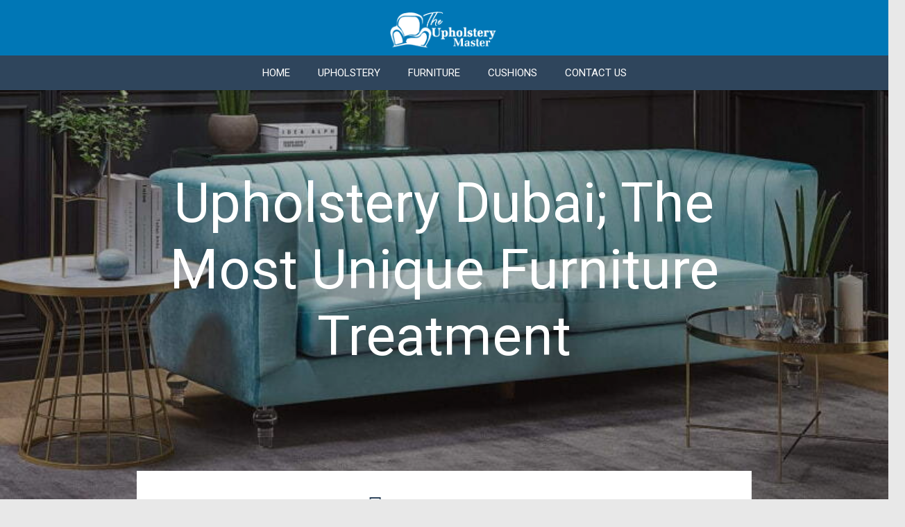

--- FILE ---
content_type: text/html; charset=UTF-8
request_url: https://theupholsterymaster.com/
body_size: 30320
content:
<!DOCTYPE HTML>
<html lang="en-US" prefix="og: https://ogp.me/ns#">
<head><meta charset="UTF-8"><script>if(navigator.userAgent.match(/MSIE|Internet Explorer/i)||navigator.userAgent.match(/Trident\/7\..*?rv:11/i)){var href=document.location.href;if(!href.match(/[?&]nowprocket/)){if(href.indexOf("?")==-1){if(href.indexOf("#")==-1){document.location.href=href+"?nowprocket=1"}else{document.location.href=href.replace("#","?nowprocket=1#")}}else{if(href.indexOf("#")==-1){document.location.href=href+"&nowprocket=1"}else{document.location.href=href.replace("#","&nowprocket=1#")}}}}</script><script>class RocketLazyLoadScripts{constructor(){this.triggerEvents=["keydown","mousedown","mousemove","touchmove","touchstart","touchend","wheel"],this.userEventHandler=this._triggerListener.bind(this),this.touchStartHandler=this._onTouchStart.bind(this),this.touchMoveHandler=this._onTouchMove.bind(this),this.touchEndHandler=this._onTouchEnd.bind(this),this.clickHandler=this._onClick.bind(this),this.interceptedClicks=[],window.addEventListener("pageshow",(e=>{this.persisted=e.persisted})),window.addEventListener("DOMContentLoaded",(()=>{this._preconnect3rdParties()})),this.delayedScripts={normal:[],async:[],defer:[]},this.allJQueries=[]}_addUserInteractionListener(e){document.hidden?e._triggerListener():(this.triggerEvents.forEach((t=>window.addEventListener(t,e.userEventHandler,{passive:!0}))),window.addEventListener("touchstart",e.touchStartHandler,{passive:!0}),window.addEventListener("mousedown",e.touchStartHandler),document.addEventListener("visibilitychange",e.userEventHandler))}_removeUserInteractionListener(){this.triggerEvents.forEach((e=>window.removeEventListener(e,this.userEventHandler,{passive:!0}))),document.removeEventListener("visibilitychange",this.userEventHandler)}_onTouchStart(e){"HTML"!==e.target.tagName&&(window.addEventListener("touchend",this.touchEndHandler),window.addEventListener("mouseup",this.touchEndHandler),window.addEventListener("touchmove",this.touchMoveHandler,{passive:!0}),window.addEventListener("mousemove",this.touchMoveHandler),e.target.addEventListener("click",this.clickHandler),this._renameDOMAttribute(e.target,"onclick","rocket-onclick"))}_onTouchMove(e){window.removeEventListener("touchend",this.touchEndHandler),window.removeEventListener("mouseup",this.touchEndHandler),window.removeEventListener("touchmove",this.touchMoveHandler,{passive:!0}),window.removeEventListener("mousemove",this.touchMoveHandler),e.target.removeEventListener("click",this.clickHandler),this._renameDOMAttribute(e.target,"rocket-onclick","onclick")}_onTouchEnd(e){window.removeEventListener("touchend",this.touchEndHandler),window.removeEventListener("mouseup",this.touchEndHandler),window.removeEventListener("touchmove",this.touchMoveHandler,{passive:!0}),window.removeEventListener("mousemove",this.touchMoveHandler)}_onClick(e){e.target.removeEventListener("click",this.clickHandler),this._renameDOMAttribute(e.target,"rocket-onclick","onclick"),this.interceptedClicks.push(e),e.preventDefault(),e.stopPropagation(),e.stopImmediatePropagation()}_replayClicks(){window.removeEventListener("touchstart",this.touchStartHandler,{passive:!0}),window.removeEventListener("mousedown",this.touchStartHandler),this.interceptedClicks.forEach((e=>{e.target.dispatchEvent(new MouseEvent("click",{view:e.view,bubbles:!0,cancelable:!0}))}))}_renameDOMAttribute(e,t,n){e.hasAttribute&&e.hasAttribute(t)&&(event.target.setAttribute(n,event.target.getAttribute(t)),event.target.removeAttribute(t))}_triggerListener(){this._removeUserInteractionListener(this),"loading"===document.readyState?document.addEventListener("DOMContentLoaded",this._loadEverythingNow.bind(this)):this._loadEverythingNow()}_preconnect3rdParties(){let e=[];document.querySelectorAll("script[type=rocketlazyloadscript]").forEach((t=>{if(t.hasAttribute("src")){const n=new URL(t.src).origin;n!==location.origin&&e.push({src:n,crossOrigin:t.crossOrigin||"module"===t.getAttribute("data-rocket-type")})}})),e=[...new Map(e.map((e=>[JSON.stringify(e),e]))).values()],this._batchInjectResourceHints(e,"preconnect")}async _loadEverythingNow(){this.lastBreath=Date.now(),this._delayEventListeners(),this._delayJQueryReady(this),this._handleDocumentWrite(),this._registerAllDelayedScripts(),this._preloadAllScripts(),await this._loadScriptsFromList(this.delayedScripts.normal),await this._loadScriptsFromList(this.delayedScripts.defer),await this._loadScriptsFromList(this.delayedScripts.async);try{await this._triggerDOMContentLoaded(),await this._triggerWindowLoad()}catch(e){}window.dispatchEvent(new Event("rocket-allScriptsLoaded")),this._replayClicks()}_registerAllDelayedScripts(){document.querySelectorAll("script[type=rocketlazyloadscript]").forEach((e=>{e.hasAttribute("src")?e.hasAttribute("async")&&!1!==e.async?this.delayedScripts.async.push(e):e.hasAttribute("defer")&&!1!==e.defer||"module"===e.getAttribute("data-rocket-type")?this.delayedScripts.defer.push(e):this.delayedScripts.normal.push(e):this.delayedScripts.normal.push(e)}))}async _transformScript(e){return await this._littleBreath(),new Promise((t=>{const n=document.createElement("script");[...e.attributes].forEach((e=>{let t=e.nodeName;"type"!==t&&("data-rocket-type"===t&&(t="type"),n.setAttribute(t,e.nodeValue))})),e.hasAttribute("src")?(n.addEventListener("load",t),n.addEventListener("error",t)):(n.text=e.text,t());try{e.parentNode.replaceChild(n,e)}catch(e){t()}}))}async _loadScriptsFromList(e){const t=e.shift();return t?(await this._transformScript(t),this._loadScriptsFromList(e)):Promise.resolve()}_preloadAllScripts(){this._batchInjectResourceHints([...this.delayedScripts.normal,...this.delayedScripts.defer,...this.delayedScripts.async],"preload")}_batchInjectResourceHints(e,t){var n=document.createDocumentFragment();e.forEach((e=>{if(e.src){const i=document.createElement("link");i.href=e.src,i.rel=t,"preconnect"!==t&&(i.as="script"),e.getAttribute&&"module"===e.getAttribute("data-rocket-type")&&(i.crossOrigin=!0),e.crossOrigin&&(i.crossOrigin=e.crossOrigin),n.appendChild(i)}})),document.head.appendChild(n)}_delayEventListeners(){let e={};function t(t,n){!function(t){function n(n){return e[t].eventsToRewrite.indexOf(n)>=0?"rocket-"+n:n}e[t]||(e[t]={originalFunctions:{add:t.addEventListener,remove:t.removeEventListener},eventsToRewrite:[]},t.addEventListener=function(){arguments[0]=n(arguments[0]),e[t].originalFunctions.add.apply(t,arguments)},t.removeEventListener=function(){arguments[0]=n(arguments[0]),e[t].originalFunctions.remove.apply(t,arguments)})}(t),e[t].eventsToRewrite.push(n)}function n(e,t){let n=e[t];Object.defineProperty(e,t,{get:()=>n||function(){},set(i){e["rocket"+t]=n=i}})}t(document,"DOMContentLoaded"),t(window,"DOMContentLoaded"),t(window,"load"),t(window,"pageshow"),t(document,"readystatechange"),n(document,"onreadystatechange"),n(window,"onload"),n(window,"onpageshow")}_delayJQueryReady(e){let t=window.jQuery;Object.defineProperty(window,"jQuery",{get:()=>t,set(n){if(n&&n.fn&&!e.allJQueries.includes(n)){n.fn.ready=n.fn.init.prototype.ready=function(t){e.domReadyFired?t.bind(document)(n):document.addEventListener("rocket-DOMContentLoaded",(()=>t.bind(document)(n)))};const t=n.fn.on;n.fn.on=n.fn.init.prototype.on=function(){if(this[0]===window){function e(e){return e.split(" ").map((e=>"load"===e||0===e.indexOf("load.")?"rocket-jquery-load":e)).join(" ")}"string"==typeof arguments[0]||arguments[0]instanceof String?arguments[0]=e(arguments[0]):"object"==typeof arguments[0]&&Object.keys(arguments[0]).forEach((t=>{delete Object.assign(arguments[0],{[e(t)]:arguments[0][t]})[t]}))}return t.apply(this,arguments),this},e.allJQueries.push(n)}t=n}})}async _triggerDOMContentLoaded(){this.domReadyFired=!0,await this._littleBreath(),document.dispatchEvent(new Event("rocket-DOMContentLoaded")),await this._littleBreath(),window.dispatchEvent(new Event("rocket-DOMContentLoaded")),await this._littleBreath(),document.dispatchEvent(new Event("rocket-readystatechange")),await this._littleBreath(),document.rocketonreadystatechange&&document.rocketonreadystatechange()}async _triggerWindowLoad(){await this._littleBreath(),window.dispatchEvent(new Event("rocket-load")),await this._littleBreath(),window.rocketonload&&window.rocketonload(),await this._littleBreath(),this.allJQueries.forEach((e=>e(window).trigger("rocket-jquery-load"))),await this._littleBreath();const e=new Event("rocket-pageshow");e.persisted=this.persisted,window.dispatchEvent(e),await this._littleBreath(),window.rocketonpageshow&&window.rocketonpageshow({persisted:this.persisted})}_handleDocumentWrite(){const e=new Map;document.write=document.writeln=function(t){const n=document.currentScript,i=document.createRange(),r=n.parentElement;let o=e.get(n);void 0===o&&(o=n.nextSibling,e.set(n,o));const s=document.createDocumentFragment();i.setStart(s,0),s.appendChild(i.createContextualFragment(t)),r.insertBefore(s,o)}}async _littleBreath(){Date.now()-this.lastBreath>45&&(await this._requestAnimFrame(),this.lastBreath=Date.now())}async _requestAnimFrame(){return document.hidden?new Promise((e=>setTimeout(e))):new Promise((e=>requestAnimationFrame(e)))}static run(){const e=new RocketLazyLoadScripts;e._addUserInteractionListener(e)}}RocketLazyLoadScripts.run();</script>
	
	
<!-- Search Engine Optimization by Rank Math - https://rankmath.com/ -->
<title>Upholstery Dubai - Professional Furniture Repairing Services</title><link rel="preload" as="style" href="https://fonts.googleapis.com/css?family=Roboto%3A400%2C700&#038;display=swap" /><link rel="stylesheet" href="https://fonts.googleapis.com/css?family=Roboto%3A400%2C700&#038;display=swap" media="print" onload="this.media='all'" /><noscript><link rel="stylesheet" href="https://fonts.googleapis.com/css?family=Roboto%3A400%2C700&#038;display=swap" /></noscript><link rel="stylesheet" href="https://theupholsterymaster.com/wp-content/cache/min/1/e2c0e545835daf2ff4d93db053f606b5.css" media="all" data-minify="1" />
<meta name="description" content="Get professional upholstery Dubai services. Our Expert technicians providing high-quality furniture upholstery and repair. Contact us today!"/>
<meta name="robots" content="index, follow, max-snippet:-1, max-video-preview:-1, max-image-preview:large"/>
<link rel="canonical" href="https://theupholsterymaster.com/" />
<meta property="og:locale" content="en_US" />
<meta property="og:type" content="website" />
<meta property="og:title" content="Upholstery Dubai - Professional Furniture Repairing Services" />
<meta property="og:description" content="Get professional upholstery Dubai services. Our Expert technicians providing high-quality furniture upholstery and repair. Contact us today!" />
<meta property="og:url" content="https://theupholsterymaster.com/" />
<meta property="og:site_name" content="TUM" />
<meta property="og:updated_time" content="2025-08-05T10:39:25+00:00" />
<meta property="og:image" content="https://theupholsterymaster.com/wp-content/uploads/2022/04/Wood-chair-Upholstery.jpg" />
<meta property="og:image:secure_url" content="https://theupholsterymaster.com/wp-content/uploads/2022/04/Wood-chair-Upholstery.jpg" />
<meta property="og:image:width" content="750" />
<meta property="og:image:height" content="500" />
<meta property="og:image:alt" content="Wood-chair Upholstery Dubai" />
<meta property="og:image:type" content="image/jpeg" />
<meta name="twitter:card" content="summary_large_image" />
<meta name="twitter:title" content="Upholstery Dubai - Professional Furniture Repairing Services" />
<meta name="twitter:description" content="Get professional upholstery Dubai services. Our Expert technicians providing high-quality furniture upholstery and repair. Contact us today!" />
<meta name="twitter:image" content="https://theupholsterymaster.com/wp-content/uploads/2022/04/Wood-chair-Upholstery.jpg" />
<meta name="twitter:label1" content="Written by" />
<meta name="twitter:data1" content="awaisfloorland@gmail.com" />
<meta name="twitter:label2" content="Time to read" />
<meta name="twitter:data2" content="24 minutes" />
<meta name="google-site-verification" content="ZusNTYhqKsXRA65XyCb-cuPou8d4HkwVZ1jYKYKpoAE" />
<!-- /Rank Math WordPress SEO plugin -->

<link rel='dns-prefetch' href='//fonts.googleapis.com' />
<link href='https://fonts.gstatic.com' crossorigin rel='preconnect' />
<link rel="alternate" type="application/rss+xml" title="TUM &raquo; Feed" href="https://theupholsterymaster.com/feed/" />
<link rel="alternate" type="application/rss+xml" title="TUM &raquo; Comments Feed" href="https://theupholsterymaster.com/comments/feed/" />
<link rel="alternate" title="oEmbed (JSON)" type="application/json+oembed" href="https://theupholsterymaster.com/wp-json/oembed/1.0/embed?url=https%3A%2F%2Ftheupholsterymaster.com%2F" />
<link rel="alternate" title="oEmbed (XML)" type="text/xml+oembed" href="https://theupholsterymaster.com/wp-json/oembed/1.0/embed?url=https%3A%2F%2Ftheupholsterymaster.com%2F&#038;format=xml" />
<meta name="viewport" content="width=device-width, initial-scale=1">
<meta name="SKYPE_TOOLBAR" content="SKYPE_TOOLBAR_PARSER_COMPATIBLE">
<meta name="theme-color" content="#f5f5f5">
<style id='wp-img-auto-sizes-contain-inline-css'>
img:is([sizes=auto i],[sizes^="auto," i]){contain-intrinsic-size:3000px 1500px}
/*# sourceURL=wp-img-auto-sizes-contain-inline-css */
</style>
<style id='wp-emoji-styles-inline-css'>

	img.wp-smiley, img.emoji {
		display: inline !important;
		border: none !important;
		box-shadow: none !important;
		height: 1em !important;
		width: 1em !important;
		margin: 0 0.07em !important;
		vertical-align: -0.1em !important;
		background: none !important;
		padding: 0 !important;
	}
/*# sourceURL=wp-emoji-styles-inline-css */
</style>



<style id='rocket-lazyload-inline-css'>
.rll-youtube-player{position:relative;padding-bottom:56.23%;height:0;overflow:hidden;max-width:100%;}.rll-youtube-player:focus-within{outline: 2px solid currentColor;outline-offset: 5px;}.rll-youtube-player iframe{position:absolute;top:0;left:0;width:100%;height:100%;z-index:100;background:0 0}.rll-youtube-player img{bottom:0;display:block;left:0;margin:auto;max-width:100%;width:100%;position:absolute;right:0;top:0;border:none;height:auto;-webkit-transition:.4s all;-moz-transition:.4s all;transition:.4s all}.rll-youtube-player img:hover{-webkit-filter:brightness(75%)}.rll-youtube-player .play{height:100%;width:100%;left:0;top:0;position:absolute;background:url(https://theupholsterymaster.com/wp-content/plugins/wp-rocket/assets/img/youtube.png) no-repeat center;background-color: transparent !important;cursor:pointer;border:none;}
/*# sourceURL=rocket-lazyload-inline-css */
</style>
<link rel="https://api.w.org/" href="https://theupholsterymaster.com/wp-json/" /><link rel="alternate" title="JSON" type="application/json" href="https://theupholsterymaster.com/wp-json/wp/v2/pages/9" /><link rel="EditURI" type="application/rsd+xml" title="RSD" href="https://theupholsterymaster.com/xmlrpc.php?rsd" />
<meta name="generator" content="WordPress 6.9" />
<link rel='shortlink' href='https://theupholsterymaster.com/' />
		<script id="us_add_no_touch">
			if ( ! /Android|webOS|iPhone|iPad|iPod|BlackBerry|IEMobile|Opera Mini/i.test( navigator.userAgent ) ) {
				var root = document.getElementsByTagName( 'html' )[ 0 ]
				root.className += " no-touch";
			}
		</script>
		<meta name="generator" content="Powered by WPBakery Page Builder - drag and drop page builder for WordPress."/>
<link rel="icon" href="https://theupholsterymaster.com/wp-content/uploads/2021/12/the-upholstery-master-logo-1.png" sizes="32x32" />
<link rel="icon" href="https://theupholsterymaster.com/wp-content/uploads/2021/12/the-upholstery-master-logo-1.png" sizes="192x192" />
<link rel="apple-touch-icon" href="https://theupholsterymaster.com/wp-content/uploads/2021/12/the-upholstery-master-logo-1.png" />
<meta name="msapplication-TileImage" content="https://theupholsterymaster.com/wp-content/uploads/2021/12/the-upholstery-master-logo-1.png" />
		<style id="wp-custom-css">
			#page-footer .for_captcha{
	color:white;
	
}
.l-subheader.at_bottom{
	    border-top: solid 1px #444444;
}
.us-btn-style_3:before{
	border-bottom: solid 2px #2F455C !important;
	    margin-bottom: -5px;
}
.us-btn-style_1:before{
		border-bottom: solid 2px white !important;
	    margin-bottom: -5px;
}
.l-subheader.at_bottom {
    border-top: none;
}		</style>
		<noscript><style> .wpb_animate_when_almost_visible { opacity: 1; }</style></noscript><noscript><style id="rocket-lazyload-nojs-css">.rll-youtube-player, [data-lazy-src]{display:none !important;}</style></noscript>		<style id="us-icon-fonts">@font-face{font-display:block;font-style:normal;font-family:"fontawesome";font-weight:900;src:url("https://theupholsterymaster.com/wp-content/themes/Impreza/fonts/fa-solid-900.woff2?ver=8.19") format("woff2"),url("https://theupholsterymaster.com/wp-content/themes/Impreza/fonts/fa-solid-900.woff?ver=8.19") format("woff")}.fas{font-family:"fontawesome";font-weight:900}@font-face{font-display:block;font-style:normal;font-family:"fontawesome";font-weight:400;src:url("https://theupholsterymaster.com/wp-content/themes/Impreza/fonts/fa-regular-400.woff2?ver=8.19") format("woff2"),url("https://theupholsterymaster.com/wp-content/themes/Impreza/fonts/fa-regular-400.woff?ver=8.19") format("woff")}.far{font-family:"fontawesome";font-weight:400}@font-face{font-display:block;font-style:normal;font-family:"fontawesome";font-weight:300;src:url("https://theupholsterymaster.com/wp-content/themes/Impreza/fonts/fa-light-300.woff2?ver=8.19") format("woff2"),url("https://theupholsterymaster.com/wp-content/themes/Impreza/fonts/fa-light-300.woff?ver=8.19") format("woff")}.fal{font-family:"fontawesome";font-weight:300}@font-face{font-display:block;font-style:normal;font-family:"Font Awesome 5 Duotone";font-weight:900;src:url("https://theupholsterymaster.com/wp-content/themes/Impreza/fonts/fa-duotone-900.woff2?ver=8.19") format("woff2"),url("https://theupholsterymaster.com/wp-content/themes/Impreza/fonts/fa-duotone-900.woff?ver=8.19") format("woff")}.fad{font-family:"Font Awesome 5 Duotone";font-weight:900}.fad{position:relative}.fad:before{position:absolute}.fad:after{opacity:0.4}@font-face{font-display:block;font-style:normal;font-family:"Font Awesome 5 Brands";font-weight:400;src:url("https://theupholsterymaster.com/wp-content/themes/Impreza/fonts/fa-brands-400.woff2?ver=8.19") format("woff2"),url("https://theupholsterymaster.com/wp-content/themes/Impreza/fonts/fa-brands-400.woff?ver=8.19") format("woff")}.fab{font-family:"Font Awesome 5 Brands";font-weight:400}@font-face{font-display:block;font-style:normal;font-family:"Material Icons";font-weight:400;src:url("https://theupholsterymaster.com/wp-content/themes/Impreza/fonts/material-icons.woff2?ver=8.19") format("woff2"),url("https://theupholsterymaster.com/wp-content/themes/Impreza/fonts/material-icons.woff?ver=8.19") format("woff")}.material-icons{font-family:"Material Icons";font-weight:400}</style>
				<style id="us-current-header-css"> .l-subheader.at_middle,.l-subheader.at_middle .w-dropdown-list,.l-subheader.at_middle .type_mobile .w-nav-list.level_1{background:#0077b6;color:#ffffff}.no-touch .l-subheader.at_middle a:hover,.no-touch .l-header.bg_transparent .l-subheader.at_middle .w-dropdown.opened a:hover{color:var(--color-header-middle-text-hover)}.l-header.bg_transparent:not(.sticky) .l-subheader.at_middle{background:var(--color-header-transparent-bg);color:var(--color-header-transparent-text)}.no-touch .l-header.bg_transparent:not(.sticky) .at_middle .w-cart-link:hover,.no-touch .l-header.bg_transparent:not(.sticky) .at_middle .w-text a:hover,.no-touch .l-header.bg_transparent:not(.sticky) .at_middle .w-html a:hover,.no-touch .l-header.bg_transparent:not(.sticky) .at_middle .w-nav>a:hover,.no-touch .l-header.bg_transparent:not(.sticky) .at_middle .w-menu a:hover,.no-touch .l-header.bg_transparent:not(.sticky) .at_middle .w-search>a:hover,.no-touch .l-header.bg_transparent:not(.sticky) .at_middle .w-dropdown a:hover,.no-touch .l-header.bg_transparent:not(.sticky) .at_middle .type_desktop .menu-item.level_1:hover>a{color:var(--color-header-transparent-text-hover)}.l-subheader.at_bottom,.l-subheader.at_bottom .w-dropdown-list,.l-subheader.at_bottom .type_mobile .w-nav-list.level_1{background:#2F455C;color:#ffffff}.no-touch .l-subheader.at_bottom a:hover,.no-touch .l-header.bg_transparent .l-subheader.at_bottom .w-dropdown.opened a:hover{color:var(--color-header-middle-text-hover)}.l-header.bg_transparent:not(.sticky) .l-subheader.at_bottom{background:var(--color-header-transparent-bg);color:var(--color-header-transparent-text)}.no-touch .l-header.bg_transparent:not(.sticky) .at_bottom .w-cart-link:hover,.no-touch .l-header.bg_transparent:not(.sticky) .at_bottom .w-text a:hover,.no-touch .l-header.bg_transparent:not(.sticky) .at_bottom .w-html a:hover,.no-touch .l-header.bg_transparent:not(.sticky) .at_bottom .w-nav>a:hover,.no-touch .l-header.bg_transparent:not(.sticky) .at_bottom .w-menu a:hover,.no-touch .l-header.bg_transparent:not(.sticky) .at_bottom .w-search>a:hover,.no-touch .l-header.bg_transparent:not(.sticky) .at_bottom .w-dropdown a:hover,.no-touch .l-header.bg_transparent:not(.sticky) .at_bottom .type_desktop .menu-item.level_1:hover>a{color:var(--color-header-transparent-text-hover)}.header_ver .l-header{background:#0077b6;color:#ffffff}@media (min-width:1281px){.hidden_for_default{display:none!important}.l-subheader.at_top{display:none}.l-header{position:relative;z-index:111;width:100%}.l-subheader{margin:0 auto}.l-subheader.width_full{padding-left:1.5rem;padding-right:1.5rem}.l-subheader-h{display:flex;align-items:center;position:relative;margin:0 auto;max-width:var(--site-content-width,1200px);height:inherit}.w-header-show{display:none}.l-header.pos_fixed{position:fixed;left:0}.l-header.pos_fixed:not(.notransition) .l-subheader{transition-property:transform,background,box-shadow,line-height,height;transition-duration:.3s;transition-timing-function:cubic-bezier(.78,.13,.15,.86)}.headerinpos_bottom.sticky_first_section .l-header.pos_fixed{position:fixed!important}.header_hor .l-header.sticky_auto_hide{transition:transform .3s cubic-bezier(.78,.13,.15,.86) .1s}.header_hor .l-header.sticky_auto_hide.down{transform:translateY(-110%)}.l-header.bg_transparent:not(.sticky) .l-subheader{box-shadow:none!important;background:none}.l-header.bg_transparent~.l-main .l-section.width_full.height_auto:first-of-type>.l-section-h{padding-top:0!important;padding-bottom:0!important}.l-header.pos_static.bg_transparent{position:absolute;left:0}.l-subheader.width_full .l-subheader-h{max-width:none!important}.l-header.shadow_thin .l-subheader.at_middle,.l-header.shadow_thin .l-subheader.at_bottom{box-shadow:0 1px 0 rgba(0,0,0,0.08)}.l-header.shadow_wide .l-subheader.at_middle,.l-header.shadow_wide .l-subheader.at_bottom{box-shadow:0 3px 5px -1px rgba(0,0,0,0.1),0 2px 1px -1px rgba(0,0,0,0.05)}.header_hor .l-subheader-cell>.w-cart{margin-left:0;margin-right:0}:root{--header-height:150px;--header-sticky-height:50px}.l-header:before{content:'150'}.l-header.sticky:before{content:'50'}.l-subheader.at_top{line-height:40px;height:40px}.l-header.sticky .l-subheader.at_top{line-height:40px;height:40px}.l-subheader.at_middle{line-height:100px;height:100px}.l-header.sticky .l-subheader.at_middle{line-height:0px;height:0px;overflow:hidden}.l-subheader.at_bottom{line-height:50px;height:50px}.l-header.sticky .l-subheader.at_bottom{line-height:50px;height:50px}.headerinpos_above .l-header.pos_fixed{overflow:hidden;transition:transform 0.3s;transform:translate3d(0,-100%,0)}.headerinpos_above .l-header.pos_fixed.sticky{overflow:visible;transform:none}.headerinpos_above .l-header.pos_fixed~.l-section>.l-section-h,.headerinpos_above .l-header.pos_fixed~.l-main .l-section:first-of-type>.l-section-h{padding-top:0!important}.headerinpos_below .l-header.pos_fixed:not(.sticky){position:absolute;top:100%}.headerinpos_below .l-header.pos_fixed~.l-main>.l-section:first-of-type>.l-section-h{padding-top:0!important}.headerinpos_below .l-header.pos_fixed~.l-main .l-section.full_height:nth-of-type(2){min-height:100vh}.headerinpos_below .l-header.pos_fixed~.l-main>.l-section:nth-of-type(2)>.l-section-h{padding-top:var(--header-height)}.headerinpos_bottom .l-header.pos_fixed:not(.sticky){position:absolute;top:100vh}.headerinpos_bottom .l-header.pos_fixed~.l-main>.l-section:first-of-type>.l-section-h{padding-top:0!important}.headerinpos_bottom .l-header.pos_fixed~.l-main>.l-section:first-of-type>.l-section-h{padding-bottom:var(--header-height)}.headerinpos_bottom .l-header.pos_fixed.bg_transparent~.l-main .l-section.valign_center:not(.height_auto):first-of-type>.l-section-h{top:calc( var(--header-height) / 2 )}.headerinpos_bottom .l-header.pos_fixed:not(.sticky) .w-cart-dropdown,.headerinpos_bottom .l-header.pos_fixed:not(.sticky) .w-nav.type_desktop .w-nav-list.level_2{bottom:100%;transform-origin:0 100%}.headerinpos_bottom .l-header.pos_fixed:not(.sticky) .w-nav.type_mobile.m_layout_dropdown .w-nav-list.level_1{top:auto;bottom:100%;box-shadow:var(--box-shadow-up)}.headerinpos_bottom .l-header.pos_fixed:not(.sticky) .w-nav.type_desktop .w-nav-list.level_3,.headerinpos_bottom .l-header.pos_fixed:not(.sticky) .w-nav.type_desktop .w-nav-list.level_4{top:auto;bottom:0;transform-origin:0 100%}.headerinpos_bottom .l-header.pos_fixed:not(.sticky) .w-dropdown-list{top:auto;bottom:-0.4em;padding-top:0.4em;padding-bottom:2.4em}.admin-bar .l-header.pos_static.bg_solid~.l-main .l-section.full_height:first-of-type{min-height:calc( 100vh - var(--header-height) - 32px )}.admin-bar .l-header.pos_fixed:not(.sticky_auto_hide)~.l-main .l-section.full_height:not(:first-of-type){min-height:calc( 100vh - var(--header-sticky-height) - 32px )}.admin-bar.headerinpos_below .l-header.pos_fixed~.l-main .l-section.full_height:nth-of-type(2){min-height:calc(100vh - 32px)}}@media (min-width:1025px) and (max-width:1280px){.hidden_for_laptops{display:none!important}.l-subheader.at_top{display:none}.l-header{position:relative;z-index:111;width:100%}.l-subheader{margin:0 auto}.l-subheader.width_full{padding-left:1.5rem;padding-right:1.5rem}.l-subheader-h{display:flex;align-items:center;position:relative;margin:0 auto;max-width:var(--site-content-width,1200px);height:inherit}.w-header-show{display:none}.l-header.pos_fixed{position:fixed;left:0}.l-header.pos_fixed:not(.notransition) .l-subheader{transition-property:transform,background,box-shadow,line-height,height;transition-duration:.3s;transition-timing-function:cubic-bezier(.78,.13,.15,.86)}.headerinpos_bottom.sticky_first_section .l-header.pos_fixed{position:fixed!important}.header_hor .l-header.sticky_auto_hide{transition:transform .3s cubic-bezier(.78,.13,.15,.86) .1s}.header_hor .l-header.sticky_auto_hide.down{transform:translateY(-110%)}.l-header.bg_transparent:not(.sticky) .l-subheader{box-shadow:none!important;background:none}.l-header.bg_transparent~.l-main .l-section.width_full.height_auto:first-of-type>.l-section-h{padding-top:0!important;padding-bottom:0!important}.l-header.pos_static.bg_transparent{position:absolute;left:0}.l-subheader.width_full .l-subheader-h{max-width:none!important}.l-header.shadow_thin .l-subheader.at_middle,.l-header.shadow_thin .l-subheader.at_bottom{box-shadow:0 1px 0 rgba(0,0,0,0.08)}.l-header.shadow_wide .l-subheader.at_middle,.l-header.shadow_wide .l-subheader.at_bottom{box-shadow:0 3px 5px -1px rgba(0,0,0,0.1),0 2px 1px -1px rgba(0,0,0,0.05)}.header_hor .l-subheader-cell>.w-cart{margin-left:0;margin-right:0}:root{--header-height:130px;--header-sticky-height:110px}.l-header:before{content:'130'}.l-header.sticky:before{content:'110'}.l-subheader.at_top{line-height:40px;height:40px}.l-header.sticky .l-subheader.at_top{line-height:40px;height:40px}.l-subheader.at_middle{line-height:80px;height:80px}.l-header.sticky .l-subheader.at_middle{line-height:60px;height:60px}.l-subheader.at_bottom{line-height:50px;height:50px}.l-header.sticky .l-subheader.at_bottom{line-height:50px;height:50px}.headerinpos_above .l-header.pos_fixed{overflow:hidden;transition:transform 0.3s;transform:translate3d(0,-100%,0)}.headerinpos_above .l-header.pos_fixed.sticky{overflow:visible;transform:none}.headerinpos_above .l-header.pos_fixed~.l-section>.l-section-h,.headerinpos_above .l-header.pos_fixed~.l-main .l-section:first-of-type>.l-section-h{padding-top:0!important}.headerinpos_below .l-header.pos_fixed:not(.sticky){position:absolute;top:100%}.headerinpos_below .l-header.pos_fixed~.l-main>.l-section:first-of-type>.l-section-h{padding-top:0!important}.headerinpos_below .l-header.pos_fixed~.l-main .l-section.full_height:nth-of-type(2){min-height:100vh}.headerinpos_below .l-header.pos_fixed~.l-main>.l-section:nth-of-type(2)>.l-section-h{padding-top:var(--header-height)}.headerinpos_bottom .l-header.pos_fixed:not(.sticky){position:absolute;top:100vh}.headerinpos_bottom .l-header.pos_fixed~.l-main>.l-section:first-of-type>.l-section-h{padding-top:0!important}.headerinpos_bottom .l-header.pos_fixed~.l-main>.l-section:first-of-type>.l-section-h{padding-bottom:var(--header-height)}.headerinpos_bottom .l-header.pos_fixed.bg_transparent~.l-main .l-section.valign_center:not(.height_auto):first-of-type>.l-section-h{top:calc( var(--header-height) / 2 )}.headerinpos_bottom .l-header.pos_fixed:not(.sticky) .w-cart-dropdown,.headerinpos_bottom .l-header.pos_fixed:not(.sticky) .w-nav.type_desktop .w-nav-list.level_2{bottom:100%;transform-origin:0 100%}.headerinpos_bottom .l-header.pos_fixed:not(.sticky) .w-nav.type_mobile.m_layout_dropdown .w-nav-list.level_1{top:auto;bottom:100%;box-shadow:var(--box-shadow-up)}.headerinpos_bottom .l-header.pos_fixed:not(.sticky) .w-nav.type_desktop .w-nav-list.level_3,.headerinpos_bottom .l-header.pos_fixed:not(.sticky) .w-nav.type_desktop .w-nav-list.level_4{top:auto;bottom:0;transform-origin:0 100%}.headerinpos_bottom .l-header.pos_fixed:not(.sticky) .w-dropdown-list{top:auto;bottom:-0.4em;padding-top:0.4em;padding-bottom:2.4em}.admin-bar .l-header.pos_static.bg_solid~.l-main .l-section.full_height:first-of-type{min-height:calc( 100vh - var(--header-height) - 32px )}.admin-bar .l-header.pos_fixed:not(.sticky_auto_hide)~.l-main .l-section.full_height:not(:first-of-type){min-height:calc( 100vh - var(--header-sticky-height) - 32px )}.admin-bar.headerinpos_below .l-header.pos_fixed~.l-main .l-section.full_height:nth-of-type(2){min-height:calc(100vh - 32px)}}@media (min-width:601px) and (max-width:1024px){.hidden_for_tablets{display:none!important}.l-subheader.at_top{display:none}.l-header{position:relative;z-index:111;width:100%}.l-subheader{margin:0 auto}.l-subheader.width_full{padding-left:1.5rem;padding-right:1.5rem}.l-subheader-h{display:flex;align-items:center;position:relative;margin:0 auto;max-width:var(--site-content-width,1200px);height:inherit}.w-header-show{display:none}.l-header.pos_fixed{position:fixed;left:0}.l-header.pos_fixed:not(.notransition) .l-subheader{transition-property:transform,background,box-shadow,line-height,height;transition-duration:.3s;transition-timing-function:cubic-bezier(.78,.13,.15,.86)}.headerinpos_bottom.sticky_first_section .l-header.pos_fixed{position:fixed!important}.header_hor .l-header.sticky_auto_hide{transition:transform .3s cubic-bezier(.78,.13,.15,.86) .1s}.header_hor .l-header.sticky_auto_hide.down{transform:translateY(-110%)}.l-header.bg_transparent:not(.sticky) .l-subheader{box-shadow:none!important;background:none}.l-header.bg_transparent~.l-main .l-section.width_full.height_auto:first-of-type>.l-section-h{padding-top:0!important;padding-bottom:0!important}.l-header.pos_static.bg_transparent{position:absolute;left:0}.l-subheader.width_full .l-subheader-h{max-width:none!important}.l-header.shadow_thin .l-subheader.at_middle,.l-header.shadow_thin .l-subheader.at_bottom{box-shadow:0 1px 0 rgba(0,0,0,0.08)}.l-header.shadow_wide .l-subheader.at_middle,.l-header.shadow_wide .l-subheader.at_bottom{box-shadow:0 3px 5px -1px rgba(0,0,0,0.1),0 2px 1px -1px rgba(0,0,0,0.05)}.header_hor .l-subheader-cell>.w-cart{margin-left:0;margin-right:0}:root{--header-height:130px;--header-sticky-height:110px}.l-header:before{content:'130'}.l-header.sticky:before{content:'110'}.l-subheader.at_top{line-height:40px;height:40px}.l-header.sticky .l-subheader.at_top{line-height:40px;height:40px}.l-subheader.at_middle{line-height:80px;height:80px}.l-header.sticky .l-subheader.at_middle{line-height:60px;height:60px}.l-subheader.at_bottom{line-height:50px;height:50px}.l-header.sticky .l-subheader.at_bottom{line-height:50px;height:50px}}@media (max-width:600px){.hidden_for_mobiles{display:none!important}.l-subheader.at_top{display:none}.l-subheader.at_bottom{display:none}.l-header{position:relative;z-index:111;width:100%}.l-subheader{margin:0 auto}.l-subheader.width_full{padding-left:1.5rem;padding-right:1.5rem}.l-subheader-h{display:flex;align-items:center;position:relative;margin:0 auto;max-width:var(--site-content-width,1200px);height:inherit}.w-header-show{display:none}.l-header.pos_fixed{position:fixed;left:0}.l-header.pos_fixed:not(.notransition) .l-subheader{transition-property:transform,background,box-shadow,line-height,height;transition-duration:.3s;transition-timing-function:cubic-bezier(.78,.13,.15,.86)}.headerinpos_bottom.sticky_first_section .l-header.pos_fixed{position:fixed!important}.header_hor .l-header.sticky_auto_hide{transition:transform .3s cubic-bezier(.78,.13,.15,.86) .1s}.header_hor .l-header.sticky_auto_hide.down{transform:translateY(-110%)}.l-header.bg_transparent:not(.sticky) .l-subheader{box-shadow:none!important;background:none}.l-header.bg_transparent~.l-main .l-section.width_full.height_auto:first-of-type>.l-section-h{padding-top:0!important;padding-bottom:0!important}.l-header.pos_static.bg_transparent{position:absolute;left:0}.l-subheader.width_full .l-subheader-h{max-width:none!important}.l-header.shadow_thin .l-subheader.at_middle,.l-header.shadow_thin .l-subheader.at_bottom{box-shadow:0 1px 0 rgba(0,0,0,0.08)}.l-header.shadow_wide .l-subheader.at_middle,.l-header.shadow_wide .l-subheader.at_bottom{box-shadow:0 3px 5px -1px rgba(0,0,0,0.1),0 2px 1px -1px rgba(0,0,0,0.05)}.header_hor .l-subheader-cell>.w-cart{margin-left:0;margin-right:0}:root{--header-height:80px;--header-sticky-height:60px}.l-header:before{content:'80'}.l-header.sticky:before{content:'60'}.l-subheader.at_top{line-height:40px;height:40px}.l-header.sticky .l-subheader.at_top{line-height:40px;height:40px}.l-subheader.at_middle{line-height:80px;height:80px}.l-header.sticky .l-subheader.at_middle{line-height:60px;height:60px}.l-subheader.at_bottom{line-height:50px;height:50px}.l-header.sticky .l-subheader.at_bottom{line-height:50px;height:50px}}@media (min-width:1281px){.ush_image_1{height:100px!important}.l-header.sticky .ush_image_1{height:90px!important}}@media (min-width:1025px) and (max-width:1280px){.ush_image_1{height:70px!important}.l-header.sticky .ush_image_1{height:50px!important}}@media (min-width:601px) and (max-width:1024px){.ush_image_1{height:35px!important}.l-header.sticky .ush_image_1{height:35px!important}}@media (max-width:600px){.ush_image_1{height:70px!important}.l-header.sticky .ush_image_1{height:70px!important}}.header_hor .ush_menu_1.type_desktop .menu-item.level_1>a:not(.w-btn){padding-left:20px;padding-right:20px}.header_hor .ush_menu_1.type_desktop .menu-item.level_1>a.w-btn{margin-left:20px;margin-right:20px}.header_hor .ush_menu_1.type_desktop.align-edges>.w-nav-list.level_1{margin-left:-20px;margin-right:-20px}.header_ver .ush_menu_1.type_desktop .menu-item.level_1>a:not(.w-btn){padding-top:20px;padding-bottom:20px}.header_ver .ush_menu_1.type_desktop .menu-item.level_1>a.w-btn{margin-top:20px;margin-bottom:20px}.ush_menu_1.type_desktop .menu-item:not(.level_1){font-size:1rem}.ush_menu_1.type_mobile .w-nav-anchor.level_1,.ush_menu_1.type_mobile .w-nav-anchor.level_1 + .w-nav-arrow{font-size:1.1rem}.ush_menu_1.type_mobile .w-nav-anchor:not(.level_1),.ush_menu_1.type_mobile .w-nav-anchor:not(.level_1) + .w-nav-arrow{font-size:0.9rem}@media (min-width:1281px){.ush_menu_1 .w-nav-icon{font-size:36px}}@media (min-width:1025px) and (max-width:1280px){.ush_menu_1 .w-nav-icon{font-size:32px}}@media (min-width:601px) and (max-width:1024px){.ush_menu_1 .w-nav-icon{font-size:28px}}@media (max-width:600px){.ush_menu_1 .w-nav-icon{font-size:24px}}.ush_menu_1 .w-nav-icon>div{border-width:3px}@media screen and (max-width:899px){.w-nav.ush_menu_1>.w-nav-list.level_1{display:none}.ush_menu_1 .w-nav-control{display:block}}.ush_menu_1 .w-nav-item.level_1>a:not(.w-btn):focus,.no-touch .ush_menu_1 .w-nav-item.level_1.opened>a:not(.w-btn),.no-touch .ush_menu_1 .w-nav-item.level_1:hover>a:not(.w-btn){background:transparent;color:#ffffff}.ush_menu_1 .w-nav-item.level_1.current-menu-item>a:not(.w-btn),.ush_menu_1 .w-nav-item.level_1.current-menu-ancestor>a:not(.w-btn),.ush_menu_1 .w-nav-item.level_1.current-page-ancestor>a:not(.w-btn){background:transparent;color:#ffffff}.l-header.bg_transparent:not(.sticky) .ush_menu_1.type_desktop .w-nav-item.level_1.current-menu-item>a:not(.w-btn),.l-header.bg_transparent:not(.sticky) .ush_menu_1.type_desktop .w-nav-item.level_1.current-menu-ancestor>a:not(.w-btn),.l-header.bg_transparent:not(.sticky) .ush_menu_1.type_desktop .w-nav-item.level_1.current-page-ancestor>a:not(.w-btn){background:transparent;color:var(--color-header-transparent-text-hover)}.ush_menu_1 .w-nav-list:not(.level_1){background:var(--color-header-middle-bg);color:var(--color-header-middle-text)}.no-touch .ush_menu_1 .w-nav-item:not(.level_1)>a:focus,.no-touch .ush_menu_1 .w-nav-item:not(.level_1):hover>a{background:transparent;color:var(--color-header-middle-text-hover)}.ush_menu_1 .w-nav-item:not(.level_1).current-menu-item>a,.ush_menu_1 .w-nav-item:not(.level_1).current-menu-ancestor>a,.ush_menu_1 .w-nav-item:not(.level_1).current-page-ancestor>a{background:transparent;color:var(--color-header-middle-text-hover)}.ush_text_1{font-size:20px!important}.ush_menu_1{text-transform:uppercase!important;font-size:15px!important}</style>
		<style id="us-design-options-css">.us_custom_d92bb015{color:#ffffff!important;font-size:25px!important}.us_custom_617f7770{margin-top:-105px!important}.us_custom_4fb9e5a3{background:#ffffff!important}.us_custom_1f257949{text-align:left!important}.us_custom_40a34212{background:url(https://theupholsterymaster.com/wp-content/uploads/2021/11/download.png)!important}.us_custom_ae99f6aa{color:#1a1a1a!important}.us_custom_94e60d1c{color:#FA6B01!important}.us_custom_6ca77653{color:#74787C!important;font-size:20px!important}.us_custom_c8b0bd35{width:40%!important;border-radius:50%!important;position:absolute!important;top:60%!important;right:0%!important;border:10px solid #1777b6!important}.us_custom_85b814b4{width:40%!important;border-radius:50%!important;position:absolute!important;left:0%!important;top:60%!important;border:10px solid #1777b6!important}.us_custom_8df32bbc{background:#F5FEFD!important}.us_custom_5876da81{border-radius:100px 200px 100px 200px!important}.us_custom_005d4b0c{color:#ffffff!important;font-size:10px!important;border-right-width:1px!important;border-color:#999999!important;border-right-style:solid!important}.us_custom_a5c88937{font-size:20px!important}.us_custom_e606fe25{background:url(https://theupholsterymaster.com/wp-content/uploads/2021/12/Custom-Made-Gazebo-Furniture-Dubai.jpg)!important}.us_custom_4188c705{color:#ffffff!important;font-size:20px!important}.us_custom_42574b94{color:#425363!important}.us_custom_d0a57f52{color:#425363!important;font-family:var(--font-family)!important;font-size:18px!important;letter-spacing:2px!important}.us_custom_2c4f4a12{padding:20px!important}.us_custom_ca26f023{padding:20px!important;background:#ffffff!important}.us_custom_8665cf32{padding:15px!important}.us_custom_6df4bc3a{color:#ffffff!important}.us_custom_befa228a{background:#A1E4F7 url(2221) left top / cover!important}.us_custom_2542a41b{color:#1777B6!important;padding-left:5PX!important;border-left-width:2PX!important;border-color:#1777B6!important;border-left-style:solid!important}.us_custom_ce6e3cc4{color:#2F455C!important}.us_custom_8702c25b{width:70%!important;position:absolute!important;top:10%!important;right:15%!important;z-index:2!important}.us_custom_ec9e81a1{width:50%!important;position:absolute!important;left:0%!important;top:20%!important;z-index:3!important}.us_custom_b03244ee{background:#F5F5F5!important}.us_custom_a90fd97b{border-radius:30% 70% 70% 30% / 30% 70% 70% 30%!important;border-color:#1777B6!important;border-width:5px!important}.us_custom_ec23655d{background:#2F455C!important}.us_custom_d00607dc{font-size:35px!important;line-height:40px!important}.us_custom_6a45ff6a{color:#ffffff!important;font-family:var(--font-family)!important;font-size:20px!important}@media (min-width:1025px) and (max-width:1280px){.us_custom_8702c25b{width:70%!important}}@media (min-width:601px) and (max-width:1024px){.us_custom_8702c25b{width:70%!important}}@media (max-width:600px){.us_custom_8702c25b{width:70%!important}}</style><style data-type="us_custom-css">.imgborder img{border-top-left-radius:30% 40%;position:relative;z-index:2;width:90%;border:10px solid #ffffff;box-shadow:1px 1px 5px 7px rgb(0 0 11 / 4%)}.imgborder:before{content:' ';width:70%;border-top-left-radius:30% 40%;border:10px solid #1777B6;height:70%;position:absolute;z-index:1;top:10px;left:-30px}.imgborder:after{content:' ';width:30%;border-top-left-radius:30% 40%;border-bottom-right-radius:20px;border:10px solid #fa6b01;height:25%;position:absolute;z-index:1;bottom:2px;right:20px}.bovi .g-cols.via_grid.type_default>.has_bg_color{box-shadow:0px 10px 60px 0px rgb(0 0 0 / 10%)}.blox p{margin:0px}.blox h2{margin:0px!important}.blox .g-cols.via_grid.type_default>.has_bg_color{box-shadow:0px 10px 60px 0px rgb(0 0 0 / 7%)}.mujeeb .w-iconbox .w-iconbox-title{padding:0px}.blox h2{padding-top:5px}.fa-check:before{content:"\f00c";background:#1777B6;padding:5px;border-radius:100%;color:white}.usman .w-iconbox.style_circle.color_contrast .w-iconbox-icon{background:#e7e7e7}.design h2{font-size:36px;font-weight:700}.muna .w-post-elm.post_image img{display:block;background:#a9a9a9;border-radius:28px}.w-tabs.accordion>div>div>.w-tabs-section-header{margin-bottom:9px}#blogline img{border:solid 10px white;padding:10px}#blogline2 img{border:solid 10px #2F455C;padding:10px}.imgusborder img{border-radius:4px;border:10px solid #ffffff;box-shadow:1px 1px 5px 7px rgba(0,0,11,4%)}@media (max-width:767px){.imgborder:before{content:' ';width:40%;border-top-left-radius:30% 40%;border:10px solid #1777B6;height:50%;position:absolute;z-index:1;top:-20px;left:-10px}.imgborder img{width:80%;left:20px}.imgborder:after{content:' ';width:30%;border-top-left-radius:30% 40%;border-bottom-right-radius:20px;border:10px solid #fa6b01;height:35%;position:absolute;z-index:1;bottom:-20px;right:8px}}.us3border{outline:10px solid #1777b6;outline-offset:10px}.us4border img{border-radius:5% 5% 100% 100%;border:10px solid white;box-shadow:0px 5px 50px 0px rgb(0 0 0 / 15%)}.us5border img{outline:5px solid #1777B6;outline-offset:10px}</style><style id='global-styles-inline-css'>
:root{--wp--preset--aspect-ratio--square: 1;--wp--preset--aspect-ratio--4-3: 4/3;--wp--preset--aspect-ratio--3-4: 3/4;--wp--preset--aspect-ratio--3-2: 3/2;--wp--preset--aspect-ratio--2-3: 2/3;--wp--preset--aspect-ratio--16-9: 16/9;--wp--preset--aspect-ratio--9-16: 9/16;--wp--preset--color--black: #000000;--wp--preset--color--cyan-bluish-gray: #abb8c3;--wp--preset--color--white: #ffffff;--wp--preset--color--pale-pink: #f78da7;--wp--preset--color--vivid-red: #cf2e2e;--wp--preset--color--luminous-vivid-orange: #ff6900;--wp--preset--color--luminous-vivid-amber: #fcb900;--wp--preset--color--light-green-cyan: #7bdcb5;--wp--preset--color--vivid-green-cyan: #00d084;--wp--preset--color--pale-cyan-blue: #8ed1fc;--wp--preset--color--vivid-cyan-blue: #0693e3;--wp--preset--color--vivid-purple: #9b51e0;--wp--preset--gradient--vivid-cyan-blue-to-vivid-purple: linear-gradient(135deg,rgb(6,147,227) 0%,rgb(155,81,224) 100%);--wp--preset--gradient--light-green-cyan-to-vivid-green-cyan: linear-gradient(135deg,rgb(122,220,180) 0%,rgb(0,208,130) 100%);--wp--preset--gradient--luminous-vivid-amber-to-luminous-vivid-orange: linear-gradient(135deg,rgb(252,185,0) 0%,rgb(255,105,0) 100%);--wp--preset--gradient--luminous-vivid-orange-to-vivid-red: linear-gradient(135deg,rgb(255,105,0) 0%,rgb(207,46,46) 100%);--wp--preset--gradient--very-light-gray-to-cyan-bluish-gray: linear-gradient(135deg,rgb(238,238,238) 0%,rgb(169,184,195) 100%);--wp--preset--gradient--cool-to-warm-spectrum: linear-gradient(135deg,rgb(74,234,220) 0%,rgb(151,120,209) 20%,rgb(207,42,186) 40%,rgb(238,44,130) 60%,rgb(251,105,98) 80%,rgb(254,248,76) 100%);--wp--preset--gradient--blush-light-purple: linear-gradient(135deg,rgb(255,206,236) 0%,rgb(152,150,240) 100%);--wp--preset--gradient--blush-bordeaux: linear-gradient(135deg,rgb(254,205,165) 0%,rgb(254,45,45) 50%,rgb(107,0,62) 100%);--wp--preset--gradient--luminous-dusk: linear-gradient(135deg,rgb(255,203,112) 0%,rgb(199,81,192) 50%,rgb(65,88,208) 100%);--wp--preset--gradient--pale-ocean: linear-gradient(135deg,rgb(255,245,203) 0%,rgb(182,227,212) 50%,rgb(51,167,181) 100%);--wp--preset--gradient--electric-grass: linear-gradient(135deg,rgb(202,248,128) 0%,rgb(113,206,126) 100%);--wp--preset--gradient--midnight: linear-gradient(135deg,rgb(2,3,129) 0%,rgb(40,116,252) 100%);--wp--preset--font-size--small: 13px;--wp--preset--font-size--medium: 20px;--wp--preset--font-size--large: 36px;--wp--preset--font-size--x-large: 42px;--wp--preset--spacing--20: 0.44rem;--wp--preset--spacing--30: 0.67rem;--wp--preset--spacing--40: 1rem;--wp--preset--spacing--50: 1.5rem;--wp--preset--spacing--60: 2.25rem;--wp--preset--spacing--70: 3.38rem;--wp--preset--spacing--80: 5.06rem;--wp--preset--shadow--natural: 6px 6px 9px rgba(0, 0, 0, 0.2);--wp--preset--shadow--deep: 12px 12px 50px rgba(0, 0, 0, 0.4);--wp--preset--shadow--sharp: 6px 6px 0px rgba(0, 0, 0, 0.2);--wp--preset--shadow--outlined: 6px 6px 0px -3px rgb(255, 255, 255), 6px 6px rgb(0, 0, 0);--wp--preset--shadow--crisp: 6px 6px 0px rgb(0, 0, 0);}:where(.is-layout-flex){gap: 0.5em;}:where(.is-layout-grid){gap: 0.5em;}body .is-layout-flex{display: flex;}.is-layout-flex{flex-wrap: wrap;align-items: center;}.is-layout-flex > :is(*, div){margin: 0;}body .is-layout-grid{display: grid;}.is-layout-grid > :is(*, div){margin: 0;}:where(.wp-block-columns.is-layout-flex){gap: 2em;}:where(.wp-block-columns.is-layout-grid){gap: 2em;}:where(.wp-block-post-template.is-layout-flex){gap: 1.25em;}:where(.wp-block-post-template.is-layout-grid){gap: 1.25em;}.has-black-color{color: var(--wp--preset--color--black) !important;}.has-cyan-bluish-gray-color{color: var(--wp--preset--color--cyan-bluish-gray) !important;}.has-white-color{color: var(--wp--preset--color--white) !important;}.has-pale-pink-color{color: var(--wp--preset--color--pale-pink) !important;}.has-vivid-red-color{color: var(--wp--preset--color--vivid-red) !important;}.has-luminous-vivid-orange-color{color: var(--wp--preset--color--luminous-vivid-orange) !important;}.has-luminous-vivid-amber-color{color: var(--wp--preset--color--luminous-vivid-amber) !important;}.has-light-green-cyan-color{color: var(--wp--preset--color--light-green-cyan) !important;}.has-vivid-green-cyan-color{color: var(--wp--preset--color--vivid-green-cyan) !important;}.has-pale-cyan-blue-color{color: var(--wp--preset--color--pale-cyan-blue) !important;}.has-vivid-cyan-blue-color{color: var(--wp--preset--color--vivid-cyan-blue) !important;}.has-vivid-purple-color{color: var(--wp--preset--color--vivid-purple) !important;}.has-black-background-color{background-color: var(--wp--preset--color--black) !important;}.has-cyan-bluish-gray-background-color{background-color: var(--wp--preset--color--cyan-bluish-gray) !important;}.has-white-background-color{background-color: var(--wp--preset--color--white) !important;}.has-pale-pink-background-color{background-color: var(--wp--preset--color--pale-pink) !important;}.has-vivid-red-background-color{background-color: var(--wp--preset--color--vivid-red) !important;}.has-luminous-vivid-orange-background-color{background-color: var(--wp--preset--color--luminous-vivid-orange) !important;}.has-luminous-vivid-amber-background-color{background-color: var(--wp--preset--color--luminous-vivid-amber) !important;}.has-light-green-cyan-background-color{background-color: var(--wp--preset--color--light-green-cyan) !important;}.has-vivid-green-cyan-background-color{background-color: var(--wp--preset--color--vivid-green-cyan) !important;}.has-pale-cyan-blue-background-color{background-color: var(--wp--preset--color--pale-cyan-blue) !important;}.has-vivid-cyan-blue-background-color{background-color: var(--wp--preset--color--vivid-cyan-blue) !important;}.has-vivid-purple-background-color{background-color: var(--wp--preset--color--vivid-purple) !important;}.has-black-border-color{border-color: var(--wp--preset--color--black) !important;}.has-cyan-bluish-gray-border-color{border-color: var(--wp--preset--color--cyan-bluish-gray) !important;}.has-white-border-color{border-color: var(--wp--preset--color--white) !important;}.has-pale-pink-border-color{border-color: var(--wp--preset--color--pale-pink) !important;}.has-vivid-red-border-color{border-color: var(--wp--preset--color--vivid-red) !important;}.has-luminous-vivid-orange-border-color{border-color: var(--wp--preset--color--luminous-vivid-orange) !important;}.has-luminous-vivid-amber-border-color{border-color: var(--wp--preset--color--luminous-vivid-amber) !important;}.has-light-green-cyan-border-color{border-color: var(--wp--preset--color--light-green-cyan) !important;}.has-vivid-green-cyan-border-color{border-color: var(--wp--preset--color--vivid-green-cyan) !important;}.has-pale-cyan-blue-border-color{border-color: var(--wp--preset--color--pale-cyan-blue) !important;}.has-vivid-cyan-blue-border-color{border-color: var(--wp--preset--color--vivid-cyan-blue) !important;}.has-vivid-purple-border-color{border-color: var(--wp--preset--color--vivid-purple) !important;}.has-vivid-cyan-blue-to-vivid-purple-gradient-background{background: var(--wp--preset--gradient--vivid-cyan-blue-to-vivid-purple) !important;}.has-light-green-cyan-to-vivid-green-cyan-gradient-background{background: var(--wp--preset--gradient--light-green-cyan-to-vivid-green-cyan) !important;}.has-luminous-vivid-amber-to-luminous-vivid-orange-gradient-background{background: var(--wp--preset--gradient--luminous-vivid-amber-to-luminous-vivid-orange) !important;}.has-luminous-vivid-orange-to-vivid-red-gradient-background{background: var(--wp--preset--gradient--luminous-vivid-orange-to-vivid-red) !important;}.has-very-light-gray-to-cyan-bluish-gray-gradient-background{background: var(--wp--preset--gradient--very-light-gray-to-cyan-bluish-gray) !important;}.has-cool-to-warm-spectrum-gradient-background{background: var(--wp--preset--gradient--cool-to-warm-spectrum) !important;}.has-blush-light-purple-gradient-background{background: var(--wp--preset--gradient--blush-light-purple) !important;}.has-blush-bordeaux-gradient-background{background: var(--wp--preset--gradient--blush-bordeaux) !important;}.has-luminous-dusk-gradient-background{background: var(--wp--preset--gradient--luminous-dusk) !important;}.has-pale-ocean-gradient-background{background: var(--wp--preset--gradient--pale-ocean) !important;}.has-electric-grass-gradient-background{background: var(--wp--preset--gradient--electric-grass) !important;}.has-midnight-gradient-background{background: var(--wp--preset--gradient--midnight) !important;}.has-small-font-size{font-size: var(--wp--preset--font-size--small) !important;}.has-medium-font-size{font-size: var(--wp--preset--font-size--medium) !important;}.has-large-font-size{font-size: var(--wp--preset--font-size--large) !important;}.has-x-large-font-size{font-size: var(--wp--preset--font-size--x-large) !important;}
/*# sourceURL=global-styles-inline-css */
</style>
</head>
<body class="home wp-singular page-template-default page page-id-9 wp-theme-Impreza l-body Impreza_8.19 us-core_8.19.1 header_hor headerinpos_top state_default wpb-js-composer js-comp-ver-6.8.0 vc_responsive">

<div class="l-canvas type_wide">
	<header id="page-header" class="l-header pos_fixed shadow_thin bg_solid id_955"><div class="l-subheader at_top width_full"><div class="l-subheader-h"><div class="l-subheader-cell at_left"></div><div class="l-subheader-cell at_center"></div><div class="l-subheader-cell at_right"><div class="w-text ush_text_1 nowrap icon_atleft"><a href="#" class="w-text-h"><i class="fad fa-calendar"></i><span class="w-text-value">Book Free Home Visit</span></a></div></div></div></div><div class="l-subheader at_middle"><div class="l-subheader-h"><div class="l-subheader-cell at_left"></div><div class="l-subheader-cell at_center"><div class="w-image ush_image_1"><a href="https://theupholsterymaster.com/" aria-label="the-upholstery-master-logo" class="w-image-h"><img width="335" height="150" src="data:image/svg+xml,%3Csvg%20xmlns='http://www.w3.org/2000/svg'%20viewBox='0%200%20335%20150'%3E%3C/svg%3E" class="attachment-full size-full" alt="the-upholstery-master-logo" decoding="async" fetchpriority="high" data-lazy-srcset="https://theupholsterymaster.com/wp-content/uploads/2021/12/the-upholstery-master-logo.png 335w, https://theupholsterymaster.com/wp-content/uploads/2021/12/the-upholstery-master-logo-300x134.png 300w" data-lazy-sizes="(max-width: 335px) 100vw, 335px" data-lazy-src="https://theupholsterymaster.com/wp-content/uploads/2021/12/the-upholstery-master-logo.png" /><noscript><img width="335" height="150" src="https://theupholsterymaster.com/wp-content/uploads/2021/12/the-upholstery-master-logo.png" class="attachment-full size-full" alt="the-upholstery-master-logo" decoding="async" fetchpriority="high" srcset="https://theupholsterymaster.com/wp-content/uploads/2021/12/the-upholstery-master-logo.png 335w, https://theupholsterymaster.com/wp-content/uploads/2021/12/the-upholstery-master-logo-300x134.png 300w" sizes="(max-width: 335px) 100vw, 335px" /></noscript></a></div></div><div class="l-subheader-cell at_right"></div></div></div><div class="l-subheader at_bottom"><div class="l-subheader-h"><div class="l-subheader-cell at_left"></div><div class="l-subheader-cell at_center"><nav class="w-nav type_desktop ush_menu_1 height_full dropdown_height m_align_none m_layout_dropdown"><a class="w-nav-control" aria-label="Menu" href="#"><div class="w-nav-icon"><div></div></div></a><ul class="w-nav-list level_1 hide_for_mobiles hover_simple"><li id="menu-item-1000" class="menu-item menu-item-type-post_type menu-item-object-page menu-item-home current-menu-item page_item page-item-9 current_page_item w-nav-item level_1 menu-item-1000"><a class="w-nav-anchor level_1" href="https://theupholsterymaster.com/"><span class="w-nav-title">Home</span><span class="w-nav-arrow"></span></a></li><li id="menu-item-457" class="menu-item menu-item-type-custom menu-item-object-custom menu-item-has-children w-nav-item level_1 menu-item-457"><a class="w-nav-anchor level_1" href="#"><span class="w-nav-title">Upholstery</span><span class="w-nav-arrow"></span></a><ul class="w-nav-list level_2"><li id="menu-item-543" class="menu-item menu-item-type-custom menu-item-object-custom w-nav-item level_2 menu-item-543"><a class="w-nav-anchor level_2" href="https://theupholsterymaster.com/chair-upholstery/"><span class="w-nav-title">Chair Upholstery</span><span class="w-nav-arrow"></span></a></li><li id="menu-item-851" class="menu-item menu-item-type-custom menu-item-object-custom w-nav-item level_2 menu-item-851"><a class="w-nav-anchor level_2" href="https://theupholsterymaster.com/headboard-upholstery/"><span class="w-nav-title">Headboard Upholstery</span><span class="w-nav-arrow"></span></a></li><li id="menu-item-852" class="menu-item menu-item-type-custom menu-item-object-custom w-nav-item level_2 menu-item-852"><a class="w-nav-anchor level_2" href="https://theupholsterymaster.com/leather-upholstery/"><span class="w-nav-title">Leather Upholstery</span><span class="w-nav-arrow"></span></a></li><li id="menu-item-853" class="menu-item menu-item-type-custom menu-item-object-custom w-nav-item level_2 menu-item-853"><a class="w-nav-anchor level_2" href="https://theupholsterymaster.com/outdoor-upholstery/"><span class="w-nav-title">Outdoor Upholstery</span><span class="w-nav-arrow"></span></a></li></ul></li><li id="menu-item-841" class="menu-item menu-item-type-custom menu-item-object-custom menu-item-has-children w-nav-item level_1 menu-item-841"><a class="w-nav-anchor level_1" href="#"><span class="w-nav-title">Furniture</span><span class="w-nav-arrow"></span></a><ul class="w-nav-list level_2"><li id="menu-item-840" class="menu-item menu-item-type-custom menu-item-object-custom w-nav-item level_2 menu-item-840"><a class="w-nav-anchor level_2" href="https://theupholsterymaster.com/custom-balcony-furniture/"><span class="w-nav-title">Custom Balcony Furniture</span><span class="w-nav-arrow"></span></a></li><li id="menu-item-842" class="menu-item menu-item-type-custom menu-item-object-custom w-nav-item level_2 menu-item-842"><a class="w-nav-anchor level_2" href="https://theupholsterymaster.com/custom-bedroom-furniture/"><span class="w-nav-title">Custom Bedroom Furniture</span><span class="w-nav-arrow"></span></a></li><li id="menu-item-844" class="menu-item menu-item-type-custom menu-item-object-custom w-nav-item level_2 menu-item-844"><a class="w-nav-anchor level_2" href="https://theupholsterymaster.com/custom-made-corner-sofa/"><span class="w-nav-title">Custom Made Corner Sofa</span><span class="w-nav-arrow"></span></a></li><li id="menu-item-846" class="menu-item menu-item-type-custom menu-item-object-custom w-nav-item level_2 menu-item-846"><a class="w-nav-anchor level_2" href="https://theupholsterymaster.com/custom-made-gazebo-furniture/"><span class="w-nav-title">Custom Made Gazebo</span><span class="w-nav-arrow"></span></a></li><li id="menu-item-544" class="menu-item menu-item-type-custom menu-item-object-custom w-nav-item level_2 menu-item-544"><a class="w-nav-anchor level_2" href="https://theupholsterymaster.com/arabic-majlis-dubai/"><span class="w-nav-title">Arabic Majlis</span><span class="w-nav-arrow"></span></a></li><li id="menu-item-1219" class="menu-item menu-item-type-custom menu-item-object-custom w-nav-item level_2 menu-item-1219"><a class="w-nav-anchor level_2" href="https://theupholsterymaster.com/iftar-majlis/"><span class="w-nav-title">Iftar Majlis</span><span class="w-nav-arrow"></span></a></li></ul></li><li id="menu-item-451" class="menu-item menu-item-type-post_type menu-item-object-page menu-item-has-children w-nav-item level_1 menu-item-451"><a class="w-nav-anchor level_1" href="https://theupholsterymaster.com/cushions/"><span class="w-nav-title">Cushions</span><span class="w-nav-arrow"></span></a><ul class="w-nav-list level_2"><li id="menu-item-454" class="menu-item menu-item-type-post_type menu-item-object-page w-nav-item level_2 menu-item-454"><a class="w-nav-anchor level_2" href="https://theupholsterymaster.com/chair-seat-cushions/"><span class="w-nav-title">Chair Seat Cushions</span><span class="w-nav-arrow"></span></a></li><li id="menu-item-847" class="menu-item menu-item-type-custom menu-item-object-custom w-nav-item level_2 menu-item-847"><a class="w-nav-anchor level_2" href="https://theupholsterymaster.com/customized-cushions-dubai/"><span class="w-nav-title">Customized Cushions Dubai</span><span class="w-nav-arrow"></span></a></li><li id="menu-item-848" class="menu-item menu-item-type-custom menu-item-object-custom w-nav-item level_2 menu-item-848"><a class="w-nav-anchor level_2" href="https://theupholsterymaster.com/outdoor-cushions-dubai/"><span class="w-nav-title">Outdoor Cushions Dubai</span><span class="w-nav-arrow"></span></a></li><li id="menu-item-849" class="menu-item menu-item-type-custom menu-item-object-custom w-nav-item level_2 menu-item-849"><a class="w-nav-anchor level_2" href="https://theupholsterymaster.com/sofa-cushions-dubai/"><span class="w-nav-title">Sofa Cushions Dubai</span><span class="w-nav-arrow"></span></a></li></ul></li><li id="menu-item-463" class="menu-item menu-item-type-post_type menu-item-object-page w-nav-item level_1 menu-item-463"><a class="w-nav-anchor level_1" href="https://theupholsterymaster.com/contact-us/"><span class="w-nav-title">Contact us</span><span class="w-nav-arrow"></span></a></li><li class="w-nav-close"></li></ul><div class="w-nav-options hidden" onclick='return {&quot;mobileWidth&quot;:900,&quot;mobileBehavior&quot;:1}'></div></nav></div><div class="l-subheader-cell at_right"></div></div></div><div class="l-subheader for_hidden hidden"></div></header><main id="page-content" class="l-main">
	<section class="l-section wpb_row height_auto full_height valign_center width_full with_img"><div data-bg="https://theupholsterymaster.com/wp-content/uploads/2022/08/sofa-upholstery-service.jpg" class="l-section-img rocket-lazyload" role="img" data-img-width="800" data-img-height="478" style=""></div><div class="l-section-overlay" style="background:rgba(0,0,0,0.25)"></div><div class="l-section-h i-cf"><div class="g-cols vc_row via_flex valign_top type_default stacking_default"><div class="vc_col-sm-2 wpb_column vc_column_container"><div class="vc_column-inner"><div class="wpb_wrapper"></div></div></div><div class="vc_col-sm-8 wpb_column vc_column_container"><div class="vc_column-inner"><div class="wpb_wrapper"><div class="wpb_text_column us_custom_d92bb015 has_text_color"><div class="wpb_wrapper"><h1 style="text-align: center;">Upholstery Dubai; The Most Unique Furniture Treatment</h1>
</div></div><div class="w-separator size_medium"></div></div></div></div><div class="vc_col-sm-2 wpb_column vc_column_container"><div class="vc_column-inner"><div class="wpb_wrapper"></div></div></div></div></div></section><section class="l-section wpb_row bovi height_medium width_full"><div class="l-section-overlay" style="background:#1777B6"></div><div class="l-section-h i-cf"><div class="g-cols vc_row via_flex valign_top type_default stacking_default"><div class="vc_col-sm-2 wpb_column vc_column_container"><div class="vc_column-inner"><div class="wpb_wrapper"></div></div></div><div class="vc_col-sm-8 wpb_column vc_column_container"><div class="vc_column-inner"><div class="wpb_wrapper"><div class="g-cols wpb_row us_custom_617f7770 via_flex valign_top type_default stacking_default"><div class="vc_col-sm-4 wpb_column vc_column_container has_bg_color"><div class="vc_column-inner us_custom_4fb9e5a3"><div class="wpb_wrapper"><div class="w-separator size_custom" style="height:10px"></div><div class="w-iconbox us_custom_1f257949 iconpos_left style_default color_custom align_center no_title"><div class="w-iconbox-icon" style="font-size:2rem;--icon-color:#2F455C;"><i class="far fa-chair-office"></i></div><div class="w-iconbox-meta"><div class="w-iconbox-text"><p><strong>Premium Quality Upholstery </strong></p>
</div></div></div><div class="w-separator size_custom" style="height:10px"></div></div></div></div><div class="vc_col-sm-4 wpb_column vc_column_container has_bg_color"><div class="vc_column-inner us_custom_4fb9e5a3"><div class="wpb_wrapper"><div class="w-separator size_custom" style="height:10px"></div><div class="w-iconbox us_custom_1f257949 iconpos_left style_default color_custom align_center no_title"><div class="w-iconbox-icon" style="font-size:2rem;--icon-color:#2F455C;"><i class="far fa-couch"></i></div><div class="w-iconbox-meta"><div class="w-iconbox-text"><p><strong>Finest Furniture Pieces</strong></p>
</div></div></div><div class="w-separator size_custom" style="height:10px"></div></div></div></div><div class="vc_col-sm-4 wpb_column vc_column_container has_bg_color"><div class="vc_column-inner us_custom_4fb9e5a3"><div class="wpb_wrapper"><div class="w-separator size_custom" style="height:10px"></div><div class="w-iconbox us_custom_1f257949 iconpos_left style_default color_custom align_center no_title"><div class="w-iconbox-icon" style="font-size:2rem;--icon-color:#2F455C;"><i class="far fa-user-cog"></i></div><div class="w-iconbox-meta"><div class="w-iconbox-text"><p><strong>Durable Window Treatments </strong></p>
</div></div></div><div class="w-separator size_custom" style="height:10px"></div></div></div></div></div><div class="w-separator size_medium"></div><div class="g-cols wpb_row via_flex valign_top type_default stacking_default"><div class="vc_col-sm-9 wpb_column vc_column_container"><div class="vc_column-inner"><div class="wpb_wrapper"><div class="w-separator size_custom" style="height:10px"></div><div class="wpb_text_column us_custom_d92bb015 has_text_color"><div class="wpb_wrapper"><p class="w-actionbox-title"><strong>Prefer us for the ultimate and long-term sustainable transformation of your furniture items</strong></p>
</div></div></div></div></div><div class="vc_col-sm-3 wpb_column vc_column_container"><div class="vc_column-inner"><div class="wpb_wrapper"><div class="w-btn-wrapper align_none"><a class="w-btn us-btn-style_3" href="https://theupholsterymaster.com/contact-us/"><span class="w-btn-label">Contact Us</span></a></div></div></div></div></div></div></div></div><div class="vc_col-sm-2 wpb_column vc_column_container"><div class="vc_column-inner"><div class="wpb_wrapper"></div></div></div></div></div></section><section class="l-section wpb_row height_small"><div class="l-section-h i-cf"><div class="g-cols vc_row via_flex valign_top type_default stacking_default"><div class="vc_col-sm-6 wpb_column vc_column_container has_bg_color"><div class="vc_column-inner us_custom_40a34212"><div class="wpb_wrapper"><div class="w-image align_none"><div class="w-image-h"><img decoding="async" width="513" height="513" src="data:image/svg+xml,%3Csvg%20xmlns='http://www.w3.org/2000/svg'%20viewBox='0%200%20513%20513'%3E%3C/svg%3E" class="attachment-full size-full" alt="luxury sofa Upholstery Dubai" data-lazy-srcset="https://theupholsterymaster.com/wp-content/uploads/2021/12/luxury-sofa-Upholstery-Dubai.png 513w, https://theupholsterymaster.com/wp-content/uploads/2021/12/luxury-sofa-Upholstery-Dubai-300x300.png 300w, https://theupholsterymaster.com/wp-content/uploads/2021/12/luxury-sofa-Upholstery-Dubai-150x150.png 150w" data-lazy-sizes="(max-width: 513px) 100vw, 513px" data-lazy-src="https://theupholsterymaster.com/wp-content/uploads/2021/12/luxury-sofa-Upholstery-Dubai.png" /><noscript><img decoding="async" width="513" height="513" src="https://theupholsterymaster.com/wp-content/uploads/2021/12/luxury-sofa-Upholstery-Dubai.png" class="attachment-full size-full" alt="luxury sofa Upholstery Dubai" srcset="https://theupholsterymaster.com/wp-content/uploads/2021/12/luxury-sofa-Upholstery-Dubai.png 513w, https://theupholsterymaster.com/wp-content/uploads/2021/12/luxury-sofa-Upholstery-Dubai-300x300.png 300w, https://theupholsterymaster.com/wp-content/uploads/2021/12/luxury-sofa-Upholstery-Dubai-150x150.png 150w" sizes="(max-width: 513px) 100vw, 513px" /></noscript></div></div></div></div></div><div class="vc_col-sm-6 wpb_column vc_column_container"><div class="vc_column-inner"><div class="wpb_wrapper"><div class="w-separator size_large"></div><div class="wpb_text_column us_custom_ae99f6aa has_text_color"><div class="wpb_wrapper"><p>OUR BRAND</p>
</div></div><div class="wpb_text_column"><div class="wpb_wrapper"><h2><strong>We Are The First Class Suppliers Of Upholstery Dubai Services In The UAE</strong></h2>
<p>And are eager to serve you at our exclusive upholstery fabric shops in Dubai, reviving your furniture pieces and seating elements like never before! Our innovative and promising upholstery services are meant to bring about endless comfort and convenience to your lives and to enliven your home decor in long-lasting and favorable ways.</p>
<p>We not just provide the highest quality upholstery fabric but also offer all other respective furniture treatments meant for both beautification and functional enhancement purposes. Over and above, you can also have us in order to customize upholstery Dubai for an even improved experience of styling your home furniture just the way you want.</p>
</div></div><div class="w-btn-wrapper align_none hide_on_default hide_on_laptops hide_on_tablets hide_on_mobiles"><a class="w-btn us-btn-style_3 icon_atleft" href="#"><i class="far fa-home"></i><span class="w-btn-label">Book Free Home Visit Today</span></a></div></div></div></div></div></div></section><section class="l-section wpb_row blox height_medium"><div class="l-section-overlay" style="background:#F4F4F4"></div><div class="l-section-h i-cf"><div class="g-cols vc_row via_flex valign_top type_default stacking_default"><div class="vc_col-sm-12 wpb_column vc_column_container"><div class="vc_column-inner"><div class="wpb_wrapper"><div class="wpb_text_column"><div class="wpb_wrapper"><p>OUR ENDLESS EXPERTISE</p>
<h3><strong>How We Treat And Transform Your Desired Furnishing </strong></h3>
</div></div><div class="g-cols wpb_row via_flex valign_top type_default stacking_default"><div class="vc_col-sm-4 wpb_column vc_column_container has_bg_color"><div class="vc_column-inner us_custom_4fb9e5a3"><div class="wpb_wrapper"><div class="w-iconbox iconpos_top style_default color_custom align_center"><div class="w-iconbox-icon" style="font-size:4rem;--icon-color:#2F455C;"><i class="fal fa-ruler-combined"></i></div><div class="w-iconbox-meta"><p class="w-iconbox-title">Measuring And Prepping</p><div class="w-iconbox-text"><p>Our experts nail the complete service spectrum of accentuating a furniture item with upholstery fabric Dubai, ranging from measurements to all the preparations required beforehand</p>
</div></div></div><div class="w-separator size_small"></div></div></div></div><div class="vc_col-sm-4 wpb_column vc_column_container has_bg_color"><div class="vc_column-inner us_custom_4fb9e5a3"><div class="wpb_wrapper"><div class="w-iconbox iconpos_top style_default color_custom align_center"><div class="w-iconbox-icon" style="font-size:4rem;--icon-color:#2F455C;"><i class="fal fa-couch"></i></div><div class="w-iconbox-meta"><p class="w-iconbox-title">Upholstering And Enhancing</p><div class="w-iconbox-text"><p>Your chosen furnishing gets revamped with the finest quality Upholstery Dubai, along with all the add-ons you prefer, such as tuftings, color/print/pattern modifications and accessorizing</p>
</div></div></div><div class="w-separator size_small"></div></div></div></div><div class="vc_col-sm-4 wpb_column vc_column_container has_bg_color"><div class="vc_column-inner us_custom_4fb9e5a3"><div class="wpb_wrapper"><div class="w-iconbox iconpos_top style_default color_custom align_center"><div class="w-iconbox-icon" style="font-size:4rem;--icon-color:#2F455C;"><i class="fal fa-repeat-alt"></i></div><div class="w-iconbox-meta"><p class="w-iconbox-title">Fixing And Flaunting</p><div class="w-iconbox-text"><p>With our services, you get to place your hand over the most perfect and flawless piece of furniture, as we clear it off all the damages, both structural and aesthetic</p>
</div></div></div><div class="w-separator size_small"></div></div></div></div></div></div></div></div></div></div></section><section class="l-section wpb_row height_medium"><div class="l-section-overlay" style="background:#F5FEFD"></div><div class="l-section-h i-cf"><div class="g-cols vc_row via_flex valign_top type_default stacking_default"><div class="vc_col-sm-12 wpb_column vc_column_container"><div class="vc_column-inner"><div class="wpb_wrapper"><div class="g-cols wpb_row via_flex valign_middle type_default stacking_default"><div class="vc_col-sm-6 wpb_column vc_column_container"><div class="vc_column-inner"><div class="wpb_wrapper"><div class="wpb_text_column us_custom_94e60d1c has_text_color"><div class="wpb_wrapper"><h3><span style="color: #1a1a1a;"><strong>A Glimpse Of Our Premium-grade Upholstery Fabric Dubai </strong></span></h3>
</div></div><div class="wpb_text_column us_custom_6ca77653 has_text_color"><div class="wpb_wrapper"><p>With us, you’ll enjoy the kind of furniture upgrade which is so sublime and well-picked that you can totally guess it just by looking at the piece that has been treated. In addition to, of course, the highest quality upholstery Dubai fabrics, we also make use of a number of protective treatments and additions that ensure a longer retaining of both the beauty and comfort of the given furnishing.</p>
<p>You’ll find our Upholstery in Dubai to be significantly outperforming all regular furniture treatments and that’s exactly how we ensure a good value-for-money investment of yours. Speaking of the upholstering, the most popular choices at our platform include Velvet, premium-grade Leather, Suede, Chenille, Cotton and Tweed.</p>
</div></div></div></div></div><div class="vc_col-sm-6 wpb_column vc_column_container"><div class="vc_column-inner"><div class="wpb_wrapper"><div class="w-image us4border align_none"><div class="w-image-h"><img decoding="async" width="825" height="825" src="data:image/svg+xml,%3Csvg%20xmlns='http://www.w3.org/2000/svg'%20viewBox='0%200%20825%20825'%3E%3C/svg%3E" class="attachment-large size-large" alt="upholstery-samples" data-lazy-srcset="https://theupholsterymaster.com/wp-content/uploads/2022/09/upholstery-samples.jpg 825w, https://theupholsterymaster.com/wp-content/uploads/2022/09/upholstery-samples-300x300.jpg 300w, https://theupholsterymaster.com/wp-content/uploads/2022/09/upholstery-samples-150x150.jpg 150w, https://theupholsterymaster.com/wp-content/uploads/2022/09/upholstery-samples-800x800.jpg 800w, https://theupholsterymaster.com/wp-content/uploads/2022/09/upholstery-samples-700x700.jpg 700w, https://theupholsterymaster.com/wp-content/uploads/2022/09/upholstery-samples-600x600.jpg 600w, https://theupholsterymaster.com/wp-content/uploads/2022/09/upholstery-samples-400x400.jpg 400w" data-lazy-sizes="(max-width: 825px) 100vw, 825px" data-lazy-src="https://theupholsterymaster.com/wp-content/uploads/2022/09/upholstery-samples.jpg" /><noscript><img decoding="async" width="825" height="825" src="https://theupholsterymaster.com/wp-content/uploads/2022/09/upholstery-samples.jpg" class="attachment-large size-large" alt="upholstery-samples" srcset="https://theupholsterymaster.com/wp-content/uploads/2022/09/upholstery-samples.jpg 825w, https://theupholsterymaster.com/wp-content/uploads/2022/09/upholstery-samples-300x300.jpg 300w, https://theupholsterymaster.com/wp-content/uploads/2022/09/upholstery-samples-150x150.jpg 150w, https://theupholsterymaster.com/wp-content/uploads/2022/09/upholstery-samples-800x800.jpg 800w, https://theupholsterymaster.com/wp-content/uploads/2022/09/upholstery-samples-700x700.jpg 700w, https://theupholsterymaster.com/wp-content/uploads/2022/09/upholstery-samples-600x600.jpg 600w, https://theupholsterymaster.com/wp-content/uploads/2022/09/upholstery-samples-400x400.jpg 400w" sizes="(max-width: 825px) 100vw, 825px" /></noscript></div></div><div class="w-image us_custom_c8b0bd35 align_none"><div class="w-image-h"><img decoding="async" width="825" height="825" src="data:image/svg+xml,%3Csvg%20xmlns='http://www.w3.org/2000/svg'%20viewBox='0%200%20825%20825'%3E%3C/svg%3E" class="attachment-large size-large" alt="best upholstery fabric" data-lazy-srcset="https://theupholsterymaster.com/wp-content/uploads/2022/09/best-upholstery-fabric-1.jpg 825w, https://theupholsterymaster.com/wp-content/uploads/2022/09/best-upholstery-fabric-1-300x300.jpg 300w, https://theupholsterymaster.com/wp-content/uploads/2022/09/best-upholstery-fabric-1-150x150.jpg 150w, https://theupholsterymaster.com/wp-content/uploads/2022/09/best-upholstery-fabric-1-800x800.jpg 800w, https://theupholsterymaster.com/wp-content/uploads/2022/09/best-upholstery-fabric-1-700x700.jpg 700w, https://theupholsterymaster.com/wp-content/uploads/2022/09/best-upholstery-fabric-1-600x600.jpg 600w, https://theupholsterymaster.com/wp-content/uploads/2022/09/best-upholstery-fabric-1-400x400.jpg 400w" data-lazy-sizes="(max-width: 825px) 100vw, 825px" data-lazy-src="https://theupholsterymaster.com/wp-content/uploads/2022/09/best-upholstery-fabric-1.jpg" /><noscript><img decoding="async" width="825" height="825" src="https://theupholsterymaster.com/wp-content/uploads/2022/09/best-upholstery-fabric-1.jpg" class="attachment-large size-large" alt="best upholstery fabric" srcset="https://theupholsterymaster.com/wp-content/uploads/2022/09/best-upholstery-fabric-1.jpg 825w, https://theupholsterymaster.com/wp-content/uploads/2022/09/best-upholstery-fabric-1-300x300.jpg 300w, https://theupholsterymaster.com/wp-content/uploads/2022/09/best-upholstery-fabric-1-150x150.jpg 150w, https://theupholsterymaster.com/wp-content/uploads/2022/09/best-upholstery-fabric-1-800x800.jpg 800w, https://theupholsterymaster.com/wp-content/uploads/2022/09/best-upholstery-fabric-1-700x700.jpg 700w, https://theupholsterymaster.com/wp-content/uploads/2022/09/best-upholstery-fabric-1-600x600.jpg 600w, https://theupholsterymaster.com/wp-content/uploads/2022/09/best-upholstery-fabric-1-400x400.jpg 400w" sizes="(max-width: 825px) 100vw, 825px" /></noscript></div></div><div class="w-image us_custom_85b814b4 align_none"><div class="w-image-h"><img decoding="async" width="800" height="800" src="data:image/svg+xml,%3Csvg%20xmlns='http://www.w3.org/2000/svg'%20viewBox='0%200%20800%20800'%3E%3C/svg%3E" class="attachment-large size-large" alt="best sofa upholstery" data-lazy-srcset="https://theupholsterymaster.com/wp-content/uploads/2022/09/best-sofa-upholstery-1.jpg 800w, https://theupholsterymaster.com/wp-content/uploads/2022/09/best-sofa-upholstery-1-300x300.jpg 300w, https://theupholsterymaster.com/wp-content/uploads/2022/09/best-sofa-upholstery-1-150x150.jpg 150w, https://theupholsterymaster.com/wp-content/uploads/2022/09/best-sofa-upholstery-1-700x700.jpg 700w, https://theupholsterymaster.com/wp-content/uploads/2022/09/best-sofa-upholstery-1-600x600.jpg 600w, https://theupholsterymaster.com/wp-content/uploads/2022/09/best-sofa-upholstery-1-400x400.jpg 400w" data-lazy-sizes="(max-width: 800px) 100vw, 800px" data-lazy-src="https://theupholsterymaster.com/wp-content/uploads/2022/09/best-sofa-upholstery-1.jpg" /><noscript><img decoding="async" width="800" height="800" src="https://theupholsterymaster.com/wp-content/uploads/2022/09/best-sofa-upholstery-1.jpg" class="attachment-large size-large" alt="best sofa upholstery" srcset="https://theupholsterymaster.com/wp-content/uploads/2022/09/best-sofa-upholstery-1.jpg 800w, https://theupholsterymaster.com/wp-content/uploads/2022/09/best-sofa-upholstery-1-300x300.jpg 300w, https://theupholsterymaster.com/wp-content/uploads/2022/09/best-sofa-upholstery-1-150x150.jpg 150w, https://theupholsterymaster.com/wp-content/uploads/2022/09/best-sofa-upholstery-1-700x700.jpg 700w, https://theupholsterymaster.com/wp-content/uploads/2022/09/best-sofa-upholstery-1-600x600.jpg 600w, https://theupholsterymaster.com/wp-content/uploads/2022/09/best-sofa-upholstery-1-400x400.jpg 400w" sizes="(max-width: 800px) 100vw, 800px" /></noscript></div></div></div></div></div></div></div></div></div></div></div></section><section class="l-section wpb_row blox height_small"><div class="l-section-h i-cf"><div class="g-cols vc_row via_flex valign_top type_default stacking_default"><div class="vc_col-sm-12 wpb_column vc_column_container"><div class="vc_column-inner"><div class="wpb_wrapper"><div class="wpb_text_column"><div class="wpb_wrapper"><p style="text-align: center;"><span class="section-title__tagline">EXPLORE OUR GALLERY</span></p>
<p class="section-title__title" style="text-align: center;"><strong>OUR FEATURED GALLERY</strong></p>
</div></div><div class="w-grid type_grid layout_gallery_default cols_3" id="us_grid_1" style="--gap:2px;" data-filterable="true"><style>@media (max-width:1024px){#us_grid_1 .w-grid-item{width:50%}}@media (max-width:600px){#us_grid_1 .w-grid-list{margin:0}#us_grid_1 .w-grid-item{width:100%;padding:0;margin-bottom:var(--gap,0px)}}.layout_gallery_default .w-grid-item-h{}</style><div class="w-grid-list">	<article class="w-grid-item size_1x1 post-227 attachment type-attachment status-inherit hentry" data-id="227">
		<div class="w-grid-item-h">
							<a ref="magnificPopupGrid" href="https://theupholsterymaster.com/wp-content/uploads/2021/12/Blue-bed-Headboard-upholstery-Dubai.jpg" class="w-grid-item-anchor" aria-label="Blue bed Headboard upholstery Dubai" title="Blue bed Headboard upholstery Dubai"></a>
						<div class="w-post-elm post_image usg_post_image_1 stretched"><img decoding="async" width="650" height="450" src="data:image/svg+xml,%3Csvg%20xmlns='http://www.w3.org/2000/svg'%20viewBox='0%200%20650%20450'%3E%3C/svg%3E" class="attachment-large size-large" alt="Blue bed Headboard upholstery Dubai" data-lazy-srcset="https://theupholsterymaster.com/wp-content/uploads/2021/12/Blue-bed-Headboard-upholstery-Dubai.jpg 650w, https://theupholsterymaster.com/wp-content/uploads/2021/12/Blue-bed-Headboard-upholstery-Dubai-300x208.jpg 300w" data-lazy-sizes="(max-width: 650px) 100vw, 650px" data-lazy-src="https://theupholsterymaster.com/wp-content/uploads/2021/12/Blue-bed-Headboard-upholstery-Dubai.jpg" /><noscript><img decoding="async" width="650" height="450" src="https://theupholsterymaster.com/wp-content/uploads/2021/12/Blue-bed-Headboard-upholstery-Dubai.jpg" class="attachment-large size-large" alt="Blue bed Headboard upholstery Dubai" srcset="https://theupholsterymaster.com/wp-content/uploads/2021/12/Blue-bed-Headboard-upholstery-Dubai.jpg 650w, https://theupholsterymaster.com/wp-content/uploads/2021/12/Blue-bed-Headboard-upholstery-Dubai-300x208.jpg 300w" sizes="(max-width: 650px) 100vw, 650px" /></noscript></div>		</div>
	</article>
	<article class="w-grid-item size_1x1 post-228 attachment type-attachment status-inherit hentry" data-id="228">
		<div class="w-grid-item-h">
							<a ref="magnificPopupGrid" href="https://theupholsterymaster.com/wp-content/uploads/2021/12/sofa-bed-upholstery-Dubai.jpg" class="w-grid-item-anchor" aria-label="sofa bed upholstery Dubai" title="sofa bed upholstery Dubai"></a>
						<div class="w-post-elm post_image usg_post_image_1 stretched"><img decoding="async" width="650" height="450" src="data:image/svg+xml,%3Csvg%20xmlns='http://www.w3.org/2000/svg'%20viewBox='0%200%20650%20450'%3E%3C/svg%3E" class="attachment-large size-large" alt="sofa bed upholstery Dubai" data-lazy-srcset="https://theupholsterymaster.com/wp-content/uploads/2021/12/sofa-bed-upholstery-Dubai.jpg 650w, https://theupholsterymaster.com/wp-content/uploads/2021/12/sofa-bed-upholstery-Dubai-300x208.jpg 300w" data-lazy-sizes="(max-width: 650px) 100vw, 650px" data-lazy-src="https://theupholsterymaster.com/wp-content/uploads/2021/12/sofa-bed-upholstery-Dubai.jpg" /><noscript><img decoding="async" width="650" height="450" src="https://theupholsterymaster.com/wp-content/uploads/2021/12/sofa-bed-upholstery-Dubai.jpg" class="attachment-large size-large" alt="sofa bed upholstery Dubai" srcset="https://theupholsterymaster.com/wp-content/uploads/2021/12/sofa-bed-upholstery-Dubai.jpg 650w, https://theupholsterymaster.com/wp-content/uploads/2021/12/sofa-bed-upholstery-Dubai-300x208.jpg 300w" sizes="(max-width: 650px) 100vw, 650px" /></noscript></div>		</div>
	</article>
	<article class="w-grid-item size_1x1 post-229 attachment type-attachment status-inherit hentry" data-id="229">
		<div class="w-grid-item-h">
							<a ref="magnificPopupGrid" href="https://theupholsterymaster.com/wp-content/uploads/2021/12/luxury-blue-sofa-upholstery.jpg" class="w-grid-item-anchor" aria-label="luxury blue sofa upholstery" title="luxury blue sofa upholstery"></a>
						<div class="w-post-elm post_image usg_post_image_1 stretched"><img decoding="async" width="650" height="450" src="data:image/svg+xml,%3Csvg%20xmlns='http://www.w3.org/2000/svg'%20viewBox='0%200%20650%20450'%3E%3C/svg%3E" class="attachment-large size-large" alt="luxury blue sofa upholstery" data-lazy-srcset="https://theupholsterymaster.com/wp-content/uploads/2021/12/luxury-blue-sofa-upholstery.jpg 650w, https://theupholsterymaster.com/wp-content/uploads/2021/12/luxury-blue-sofa-upholstery-300x208.jpg 300w" data-lazy-sizes="(max-width: 650px) 100vw, 650px" data-lazy-src="https://theupholsterymaster.com/wp-content/uploads/2021/12/luxury-blue-sofa-upholstery.jpg" /><noscript><img decoding="async" width="650" height="450" src="https://theupholsterymaster.com/wp-content/uploads/2021/12/luxury-blue-sofa-upholstery.jpg" class="attachment-large size-large" alt="luxury blue sofa upholstery" srcset="https://theupholsterymaster.com/wp-content/uploads/2021/12/luxury-blue-sofa-upholstery.jpg 650w, https://theupholsterymaster.com/wp-content/uploads/2021/12/luxury-blue-sofa-upholstery-300x208.jpg 300w" sizes="(max-width: 650px) 100vw, 650px" /></noscript></div>		</div>
	</article>
	<article class="w-grid-item size_1x1 post-230 attachment type-attachment status-inherit hentry" data-id="230">
		<div class="w-grid-item-h">
							<a ref="magnificPopupGrid" href="https://theupholsterymaster.com/wp-content/uploads/2021/12/pink-sofa-upholstery-Dubai.jpg" class="w-grid-item-anchor" aria-label="pink sofa upholstery" title="pink sofa upholstery"></a>
						<div class="w-post-elm post_image usg_post_image_1 stretched"><img decoding="async" width="650" height="450" src="data:image/svg+xml,%3Csvg%20xmlns='http://www.w3.org/2000/svg'%20viewBox='0%200%20650%20450'%3E%3C/svg%3E" class="attachment-large size-large" alt="pink sofa upholstery" data-lazy-srcset="https://theupholsterymaster.com/wp-content/uploads/2021/12/pink-sofa-upholstery-Dubai.jpg 650w, https://theupholsterymaster.com/wp-content/uploads/2021/12/pink-sofa-upholstery-Dubai-300x208.jpg 300w" data-lazy-sizes="(max-width: 650px) 100vw, 650px" data-lazy-src="https://theupholsterymaster.com/wp-content/uploads/2021/12/pink-sofa-upholstery-Dubai.jpg" /><noscript><img decoding="async" width="650" height="450" src="https://theupholsterymaster.com/wp-content/uploads/2021/12/pink-sofa-upholstery-Dubai.jpg" class="attachment-large size-large" alt="pink sofa upholstery" srcset="https://theupholsterymaster.com/wp-content/uploads/2021/12/pink-sofa-upholstery-Dubai.jpg 650w, https://theupholsterymaster.com/wp-content/uploads/2021/12/pink-sofa-upholstery-Dubai-300x208.jpg 300w" sizes="(max-width: 650px) 100vw, 650px" /></noscript></div>		</div>
	</article>
	<article class="w-grid-item size_1x1 post-231 attachment type-attachment status-inherit hentry" data-id="231">
		<div class="w-grid-item-h">
							<a ref="magnificPopupGrid" href="https://theupholsterymaster.com/wp-content/uploads/2021/12/single-bed-headboard-dubai.jpg" class="w-grid-item-anchor" aria-label="single bed headboard Dubai" title="single bed headboard Dubai"></a>
						<div class="w-post-elm post_image usg_post_image_1 stretched"><img decoding="async" width="650" height="450" src="data:image/svg+xml,%3Csvg%20xmlns='http://www.w3.org/2000/svg'%20viewBox='0%200%20650%20450'%3E%3C/svg%3E" class="attachment-large size-large" alt="single bed headboard upholstery Dubai" data-lazy-srcset="https://theupholsterymaster.com/wp-content/uploads/2021/12/single-bed-headboard-dubai.jpg 650w, https://theupholsterymaster.com/wp-content/uploads/2021/12/single-bed-headboard-dubai-300x208.jpg 300w" data-lazy-sizes="(max-width: 650px) 100vw, 650px" data-lazy-src="https://theupholsterymaster.com/wp-content/uploads/2021/12/single-bed-headboard-dubai.jpg" /><noscript><img decoding="async" width="650" height="450" src="https://theupholsterymaster.com/wp-content/uploads/2021/12/single-bed-headboard-dubai.jpg" class="attachment-large size-large" alt="single bed headboard upholstery Dubai" srcset="https://theupholsterymaster.com/wp-content/uploads/2021/12/single-bed-headboard-dubai.jpg 650w, https://theupholsterymaster.com/wp-content/uploads/2021/12/single-bed-headboard-dubai-300x208.jpg 300w" sizes="(max-width: 650px) 100vw, 650px" /></noscript></div>		</div>
	</article>
	<article class="w-grid-item size_1x1 post-232 attachment type-attachment status-inherit hentry" data-id="232">
		<div class="w-grid-item-h">
							<a ref="magnificPopupGrid" href="https://theupholsterymaster.com/wp-content/uploads/2021/12/bed-headboard-upholstery-service-in-Dubai.jpg" class="w-grid-item-anchor" aria-label="bed headboard upholstery in Dubai" title="bed headboard upholstery in Dubai"></a>
						<div class="w-post-elm post_image usg_post_image_1 stretched"><img decoding="async" width="650" height="450" src="data:image/svg+xml,%3Csvg%20xmlns='http://www.w3.org/2000/svg'%20viewBox='0%200%20650%20450'%3E%3C/svg%3E" class="attachment-large size-large" alt="bed headboard upholstery in Dubai" data-lazy-srcset="https://theupholsterymaster.com/wp-content/uploads/2021/12/bed-headboard-upholstery-service-in-Dubai.jpg 650w, https://theupholsterymaster.com/wp-content/uploads/2021/12/bed-headboard-upholstery-service-in-Dubai-300x208.jpg 300w" data-lazy-sizes="(max-width: 650px) 100vw, 650px" data-lazy-src="https://theupholsterymaster.com/wp-content/uploads/2021/12/bed-headboard-upholstery-service-in-Dubai.jpg" /><noscript><img decoding="async" width="650" height="450" src="https://theupholsterymaster.com/wp-content/uploads/2021/12/bed-headboard-upholstery-service-in-Dubai.jpg" class="attachment-large size-large" alt="bed headboard upholstery in Dubai" srcset="https://theupholsterymaster.com/wp-content/uploads/2021/12/bed-headboard-upholstery-service-in-Dubai.jpg 650w, https://theupholsterymaster.com/wp-content/uploads/2021/12/bed-headboard-upholstery-service-in-Dubai-300x208.jpg 300w" sizes="(max-width: 650px) 100vw, 650px" /></noscript></div>		</div>
	</article>
</div><div class="w-grid-preloader">	<div class="g-preloader type_1">
		<div></div>
	</div>
	</div>	<div class="w-grid-json hidden" onclick='return {&quot;action&quot;:&quot;us_ajax_grid&quot;,&quot;ajax_url&quot;:&quot;https:\/\/theupholsterymaster.com\/wp-admin\/admin-ajax.php&quot;,&quot;infinite_scroll&quot;:0,&quot;max_num_pages&quot;:1,&quot;pagination&quot;:&quot;none&quot;,&quot;template_vars&quot;:{&quot;columns&quot;:&quot;3&quot;,&quot;exclude_items&quot;:&quot;none&quot;,&quot;img_size&quot;:&quot;default&quot;,&quot;ignore_items_size&quot;:0,&quot;items_layout&quot;:&quot;gallery_default&quot;,&quot;items_offset&quot;:&quot;1&quot;,&quot;load_animation&quot;:&quot;none&quot;,&quot;overriding_link&quot;:&quot;%7B%22type%22%3A%22popup_image%22%7D&quot;,&quot;post_id&quot;:9,&quot;query_args&quot;:{&quot;post_type&quot;:[&quot;attachment&quot;],&quot;post__in&quot;:[&quot;227&quot;,&quot;228&quot;,&quot;229&quot;,&quot;230&quot;,&quot;231&quot;,&quot;232&quot;],&quot;post_status&quot;:&quot;inherit&quot;,&quot;post_mime_type&quot;:&quot;image&quot;,&quot;post__not_in&quot;:[9],&quot;posts_per_page&quot;:&quot;10&quot;},&quot;orderby_query_args&quot;:{&quot;orderby&quot;:{&quot;menu_order&quot;:&quot;ASC&quot;},&quot;order&quot;:&quot;ASC&quot;},&quot;type&quot;:&quot;grid&quot;,&quot;us_grid_ajax_index&quot;:1,&quot;us_grid_filter_params&quot;:[],&quot;us_grid_index&quot;:1,&quot;_us_grid_post_type&quot;:&quot;attachment&quot;,&quot;page_args&quot;:{&quot;page_type&quot;:&quot;post&quot;,&quot;post_ID&quot;:0}}}'></div>
	</div></div></div></div></div></div></section><section class="l-section wpb_row mujeeb height_small"><div class="l-section-overlay" style="background:#1777B6"></div><div class="l-section-h i-cf"><div class="g-cols vc_row via_flex valign_top type_default stacking_default"><div class="vc_col-sm-2 wpb_column vc_column_container"><div class="vc_column-inner"><div class="wpb_wrapper"></div></div></div><div class="vc_col-sm-8 wpb_column vc_column_container"><div class="vc_column-inner"><div class="wpb_wrapper"><div class="w-separator size_small"></div><div class="g-cols wpb_row via_flex valign_top type_default stacking_default"><div class="vc_col-sm-3 wpb_column vc_column_container"><div class="vc_column-inner"><div class="wpb_wrapper"><div class="w-iconbox us_custom_005d4b0c has_text_color iconpos_top style_default color_contrast align_center"><div class="w-iconbox-icon" style="font-size:3rem;"><i class="fal fa-home"></i></div><div class="w-iconbox-meta"><p class="w-iconbox-title" style="font-size:20px;">3200</p><div class="w-iconbox-text"><p>PROJECT COMPLETED</p>
</div></div></div></div></div></div><div class="vc_col-sm-3 wpb_column vc_column_container"><div class="vc_column-inner"><div class="wpb_wrapper"><div class="w-iconbox us_custom_005d4b0c has_text_color iconpos_top style_default color_contrast align_center"><div class="w-iconbox-icon" style="font-size:3rem;"><i class="fal fa-grin-hearts"></i></div><div class="w-iconbox-meta"><p class="w-iconbox-title" style="font-size:20px;">2600</p><div class="w-iconbox-text"><p>Happy Clients</p>
</div></div></div></div></div></div><div class="vc_col-sm-3 wpb_column vc_column_container"><div class="vc_column-inner"><div class="wpb_wrapper"><div class="w-iconbox us_custom_005d4b0c has_text_color iconpos_top style_default color_contrast align_center"><div class="w-iconbox-icon" style="font-size:3rem;"><i class="fal fa-fa fa-award"></i></div><div class="w-iconbox-meta"><p class="w-iconbox-title" style="font-size:20px;">500</p><div class="w-iconbox-text"><p>Awards Wins</p>
</div></div></div></div></div></div><div class="vc_col-sm-3 wpb_column vc_column_container"><div class="vc_column-inner"><div class="wpb_wrapper"><div class="w-iconbox us_custom_005d4b0c has_text_color iconpos_top style_default color_contrast align_center"><div class="w-iconbox-icon" style="font-size:3rem;"><i class="fal fa-dumpster"></i></div><div class="w-iconbox-meta"><p class="w-iconbox-title" style="font-size:20px;">4500</p><div class="w-iconbox-text"><p>No Of Collections</p>
</div></div></div></div></div></div></div><div class="w-separator size_small"></div></div></div></div><div class="vc_col-sm-2 wpb_column vc_column_container"><div class="vc_column-inner"><div class="wpb_wrapper"></div></div></div></div></div></section><section class="l-section wpb_row blox height_medium"><div class="l-section-h i-cf"><div class="g-cols vc_row via_flex valign_top type_default stacking_default"><div class="vc_col-sm-6 wpb_column vc_column_container usman"><div class="vc_column-inner"><div class="wpb_wrapper"><div class="wpb_text_column"><div class="wpb_wrapper"><p>Our Respective Skill Set</p>
<h4><strong>Get Your Furniture The Much-needed Remedies </strong></h4>
</div></div><div class="w-separator size_medium"></div><div class="w-iconbox us_custom_1f257949 iconpos_left style_circle color_contrast align_center"><div class="w-iconbox-icon" style="font-size:2rem;"><i class="far fa-check"></i></div><div class="w-iconbox-meta"><h5 class="w-iconbox-title">Sofa Upholstery Dubai</h5><div class="w-iconbox-text"><p>Sofa upholstery and repair are one of the our exclusive expertise at <strong>The Upholstery Master, </strong>making both your new and old sofas the furniture piece of your dreams and cozy enough to give you the sweetest dreams.</p>
</div></div></div><div class="w-separator size_small"></div><div class="w-iconbox us_custom_1f257949 iconpos_left style_circle color_contrast align_center"><div class="w-iconbox-icon" style="font-size:2rem;"><i class="far fa-check"></i></div><div class="w-iconbox-meta"><h5 class="w-iconbox-title">Furniture Reupholstery</h5><div class="w-iconbox-text"><p>Our furniture reupholstery is the kind of magical treatment that will keep you from investing in new furnishing equipment, as we’ll totally make the existing one most comforting, flawlessly fixed and revived for you</p>
</div></div></div><div class="w-separator size_small"></div><div class="w-iconbox us_custom_1f257949 iconpos_left style_circle color_contrast align_center"><div class="w-iconbox-icon" style="font-size:2rem;"><i class="far fa-check"></i></div><div class="w-iconbox-meta"><h5 class="w-iconbox-title">Customized Upholstery</h5><div class="w-iconbox-text"><p>When in search for out of the box furnishing stuff, nothing can beat our specialized services of customizing upholstery fabric for you, regarding any and every change/addition ranging from comfort enhancements to decorative upgrades</p>
</div></div></div></div></div></div><div class="vc_col-sm-6 wpb_column vc_column_container"><div class="vc_column-inner"><div class="wpb_wrapper"><div class="wpb_text_column us_custom_a5c88937"><div class="wpb_wrapper"><p>It’s high time you fix your trouble-causing furniture and have it designed according to that very design you’ve been having a thing for, lately.</p>
</div></div><div class="w-image align_none"><div class="w-image-h"><img decoding="async" width="800" height="800" src="data:image/svg+xml,%3Csvg%20xmlns='http://www.w3.org/2000/svg'%20viewBox='0%200%20800%20800'%3E%3C/svg%3E" class="attachment-large size-large" alt="the upholstery master - top leading shop of the upholstery master" data-lazy-srcset="https://theupholsterymaster.com/wp-content/uploads/2021/12/upholstery-master.jpg 800w, https://theupholsterymaster.com/wp-content/uploads/2021/12/upholstery-master-300x300.jpg 300w, https://theupholsterymaster.com/wp-content/uploads/2021/12/upholstery-master-150x150.jpg 150w" data-lazy-sizes="(max-width: 800px) 100vw, 800px" data-lazy-src="https://theupholsterymaster.com/wp-content/uploads/2021/12/upholstery-master.jpg" /><noscript><img decoding="async" width="800" height="800" src="https://theupholsterymaster.com/wp-content/uploads/2021/12/upholstery-master.jpg" class="attachment-large size-large" alt="the upholstery master - top leading shop of the upholstery master" srcset="https://theupholsterymaster.com/wp-content/uploads/2021/12/upholstery-master.jpg 800w, https://theupholsterymaster.com/wp-content/uploads/2021/12/upholstery-master-300x300.jpg 300w, https://theupholsterymaster.com/wp-content/uploads/2021/12/upholstery-master-150x150.jpg 150w" sizes="(max-width: 800px) 100vw, 800px" /></noscript></div></div></div></div></div></div></div></section><section class="l-section wpb_row us_custom_e606fe25 height_medium" id="blogline"><div class="l-section-overlay" style="background:rgba(23,119,182,0.78)"></div><div class="l-section-h i-cf"><div class="g-cols vc_row via_flex valign_top type_default stacking_default"><div class="vc_col-sm-8 wpb_column vc_column_container"><div class="vc_column-inner"><div class="wpb_wrapper"><div class="w-separator size_small"></div><div class="wpb_text_column us_custom_4188c705 has_text_color"><div class="wpb_wrapper"><h3 style="text-align: center;"><strong>What Makes Upholstery Dubai Worth Investing In?</strong></h3>
<p>Upholstery in Dubai is the most promising and guaranteed way of giving a new life and lots of tone to both your new and old furnishing. It’s an ultimate essential for the new pieces you grab and a greatly effective plus cheap reviving idea for the former (and damaged) one. Besides, there’s definitely a lot more to the upholstering procedure than merely the addition of an upholstery fabric.</p>
<p>This is to say that our furniture and sofa upholstery Dubai works like an entire revamping of the given furniture piece, and essentially a great approach to styling it in accordance with your preferences. Not to mention that our services to customize Upholstery in Dubai totally work like a personalization of the furniture item, making it gain an entirely new and dazzling beauty.</p>
</div></div></div></div></div><div class="vc_col-sm-4 wpb_column vc_column_container"><div class="vc_column-inner"><div class="wpb_wrapper"><div class="w-image style_circle align_none"><div class="w-image-h"><img decoding="async" width="400" height="400" src="data:image/svg+xml,%3Csvg%20xmlns='http://www.w3.org/2000/svg'%20viewBox='0%200%20400%20400'%3E%3C/svg%3E" class="attachment-full size-full" alt="We-Got-You-The-Utterly-Unique-Upholstery-Fabric-Dubai" data-lazy-srcset="https://theupholsterymaster.com/wp-content/uploads/2022/03/Weve-Got-You-The-Utterly-Unique-Upholstery-Fabric-Dubai.jpg 400w, https://theupholsterymaster.com/wp-content/uploads/2022/03/Weve-Got-You-The-Utterly-Unique-Upholstery-Fabric-Dubai-300x300.jpg 300w, https://theupholsterymaster.com/wp-content/uploads/2022/03/Weve-Got-You-The-Utterly-Unique-Upholstery-Fabric-Dubai-150x150.jpg 150w" data-lazy-sizes="(max-width: 400px) 100vw, 400px" data-lazy-src="https://theupholsterymaster.com/wp-content/uploads/2022/03/Weve-Got-You-The-Utterly-Unique-Upholstery-Fabric-Dubai.jpg" /><noscript><img decoding="async" width="400" height="400" src="https://theupholsterymaster.com/wp-content/uploads/2022/03/Weve-Got-You-The-Utterly-Unique-Upholstery-Fabric-Dubai.jpg" class="attachment-full size-full" alt="We-Got-You-The-Utterly-Unique-Upholstery-Fabric-Dubai" srcset="https://theupholsterymaster.com/wp-content/uploads/2022/03/Weve-Got-You-The-Utterly-Unique-Upholstery-Fabric-Dubai.jpg 400w, https://theupholsterymaster.com/wp-content/uploads/2022/03/Weve-Got-You-The-Utterly-Unique-Upholstery-Fabric-Dubai-300x300.jpg 300w, https://theupholsterymaster.com/wp-content/uploads/2022/03/Weve-Got-You-The-Utterly-Unique-Upholstery-Fabric-Dubai-150x150.jpg 150w" sizes="(max-width: 400px) 100vw, 400px" /></noscript></div></div></div></div></div></div></div></section><section class="l-section wpb_row height_medium"><div class="l-section-h i-cf"><div class="g-cols vc_row via_flex valign_top type_default stacking_default"><div class="vc_col-sm-12 wpb_column vc_column_container"><div class="vc_column-inner"><div class="wpb_wrapper"><div class="g-cols wpb_row via_flex valign_middle type_default stacking_default"><div class="vc_col-sm-6 wpb_column vc_column_container"><div class="vc_column-inner"><div class="wpb_wrapper"><div class="w-image us4border align_none"><div class="w-image-h"><img decoding="async" width="825" height="825" src="data:image/svg+xml,%3Csvg%20xmlns='http://www.w3.org/2000/svg'%20viewBox='0%200%20825%20825'%3E%3C/svg%3E" class="attachment-large size-large" alt="sofa repair services in Dubai" data-lazy-srcset="https://theupholsterymaster.com/wp-content/uploads/2022/06/sofa-repair-dubai-.jpg 825w, https://theupholsterymaster.com/wp-content/uploads/2022/06/sofa-repair-dubai--300x300.jpg 300w, https://theupholsterymaster.com/wp-content/uploads/2022/06/sofa-repair-dubai--150x150.jpg 150w, https://theupholsterymaster.com/wp-content/uploads/2022/06/sofa-repair-dubai--800x800.jpg 800w, https://theupholsterymaster.com/wp-content/uploads/2022/06/sofa-repair-dubai--700x700.jpg 700w, https://theupholsterymaster.com/wp-content/uploads/2022/06/sofa-repair-dubai--600x600.jpg 600w, https://theupholsterymaster.com/wp-content/uploads/2022/06/sofa-repair-dubai--400x400.jpg 400w" data-lazy-sizes="(max-width: 825px) 100vw, 825px" data-lazy-src="https://theupholsterymaster.com/wp-content/uploads/2022/06/sofa-repair-dubai-.jpg" /><noscript><img decoding="async" width="825" height="825" src="https://theupholsterymaster.com/wp-content/uploads/2022/06/sofa-repair-dubai-.jpg" class="attachment-large size-large" alt="sofa repair services in Dubai" srcset="https://theupholsterymaster.com/wp-content/uploads/2022/06/sofa-repair-dubai-.jpg 825w, https://theupholsterymaster.com/wp-content/uploads/2022/06/sofa-repair-dubai--300x300.jpg 300w, https://theupholsterymaster.com/wp-content/uploads/2022/06/sofa-repair-dubai--150x150.jpg 150w, https://theupholsterymaster.com/wp-content/uploads/2022/06/sofa-repair-dubai--800x800.jpg 800w, https://theupholsterymaster.com/wp-content/uploads/2022/06/sofa-repair-dubai--700x700.jpg 700w, https://theupholsterymaster.com/wp-content/uploads/2022/06/sofa-repair-dubai--600x600.jpg 600w, https://theupholsterymaster.com/wp-content/uploads/2022/06/sofa-repair-dubai--400x400.jpg 400w" sizes="(max-width: 825px) 100vw, 825px" /></noscript></div></div><div class="w-image us_custom_c8b0bd35 align_none"><div class="w-image-h"><img decoding="async" width="700" height="700" src="data:image/svg+xml,%3Csvg%20xmlns='http://www.w3.org/2000/svg'%20viewBox='0%200%20700%20700'%3E%3C/svg%3E" class="attachment-large size-large" alt="leather sofa repair and upholstery" data-lazy-srcset="https://theupholsterymaster.com/wp-content/uploads/2022/06/0fb1164de39390f892d88564e70c5898.jpeg 700w, https://theupholsterymaster.com/wp-content/uploads/2022/06/0fb1164de39390f892d88564e70c5898-300x300.jpeg 300w, https://theupholsterymaster.com/wp-content/uploads/2022/06/0fb1164de39390f892d88564e70c5898-150x150.jpeg 150w, https://theupholsterymaster.com/wp-content/uploads/2022/06/0fb1164de39390f892d88564e70c5898-600x600.jpeg 600w, https://theupholsterymaster.com/wp-content/uploads/2022/06/0fb1164de39390f892d88564e70c5898-400x400.jpeg 400w" data-lazy-sizes="(max-width: 700px) 100vw, 700px" data-lazy-src="https://theupholsterymaster.com/wp-content/uploads/2022/06/0fb1164de39390f892d88564e70c5898.jpeg" /><noscript><img decoding="async" width="700" height="700" src="https://theupholsterymaster.com/wp-content/uploads/2022/06/0fb1164de39390f892d88564e70c5898.jpeg" class="attachment-large size-large" alt="leather sofa repair and upholstery" srcset="https://theupholsterymaster.com/wp-content/uploads/2022/06/0fb1164de39390f892d88564e70c5898.jpeg 700w, https://theupholsterymaster.com/wp-content/uploads/2022/06/0fb1164de39390f892d88564e70c5898-300x300.jpeg 300w, https://theupholsterymaster.com/wp-content/uploads/2022/06/0fb1164de39390f892d88564e70c5898-150x150.jpeg 150w, https://theupholsterymaster.com/wp-content/uploads/2022/06/0fb1164de39390f892d88564e70c5898-600x600.jpeg 600w, https://theupholsterymaster.com/wp-content/uploads/2022/06/0fb1164de39390f892d88564e70c5898-400x400.jpeg 400w" sizes="(max-width: 700px) 100vw, 700px" /></noscript></div></div><div class="w-image us_custom_85b814b4 align_none"><div class="w-image-h"><img decoding="async" width="800" height="800" src="data:image/svg+xml,%3Csvg%20xmlns='http://www.w3.org/2000/svg'%20viewBox='0%200%20800%20800'%3E%3C/svg%3E" class="attachment-large size-large" alt="Blue color sofa upholstery Dubai" data-lazy-srcset="https://theupholsterymaster.com/wp-content/uploads/2022/06/master-upholstry-dubai.jpg 800w, https://theupholsterymaster.com/wp-content/uploads/2022/06/master-upholstry-dubai-300x300.jpg 300w, https://theupholsterymaster.com/wp-content/uploads/2022/06/master-upholstry-dubai-150x150.jpg 150w, https://theupholsterymaster.com/wp-content/uploads/2022/06/master-upholstry-dubai-700x700.jpg 700w, https://theupholsterymaster.com/wp-content/uploads/2022/06/master-upholstry-dubai-600x600.jpg 600w, https://theupholsterymaster.com/wp-content/uploads/2022/06/master-upholstry-dubai-400x400.jpg 400w" data-lazy-sizes="(max-width: 800px) 100vw, 800px" data-lazy-src="https://theupholsterymaster.com/wp-content/uploads/2022/06/master-upholstry-dubai.jpg" /><noscript><img decoding="async" width="800" height="800" src="https://theupholsterymaster.com/wp-content/uploads/2022/06/master-upholstry-dubai.jpg" class="attachment-large size-large" alt="Blue color sofa upholstery Dubai" srcset="https://theupholsterymaster.com/wp-content/uploads/2022/06/master-upholstry-dubai.jpg 800w, https://theupholsterymaster.com/wp-content/uploads/2022/06/master-upholstry-dubai-300x300.jpg 300w, https://theupholsterymaster.com/wp-content/uploads/2022/06/master-upholstry-dubai-150x150.jpg 150w, https://theupholsterymaster.com/wp-content/uploads/2022/06/master-upholstry-dubai-700x700.jpg 700w, https://theupholsterymaster.com/wp-content/uploads/2022/06/master-upholstry-dubai-600x600.jpg 600w, https://theupholsterymaster.com/wp-content/uploads/2022/06/master-upholstry-dubai-400x400.jpg 400w" sizes="(max-width: 800px) 100vw, 800px" /></noscript></div></div></div></div></div><div class="vc_col-sm-6 wpb_column vc_column_container"><div class="vc_column-inner"><div class="wpb_wrapper"><div class="wpb_text_column us_custom_94e60d1c has_text_color"><div class="wpb_wrapper"><h3><strong>Our Remarkable Services Of The Upholstery Fabric Customization</strong></h3>
</div></div><div class="wpb_text_column us_custom_6ca77653 has_text_color"><div class="wpb_wrapper"><p><strong>The Upholstery Master, </strong>being well-aware of all your aesthetic requirements regarding the home decor, has got you the exceptional service spectrum of customized upholstery in Dubai. As you can get by the name, that’s when we custom create your desired furniture upholstery, and the personalization is available for each and every aspect, ranging from the very selection of the upholstery fabric to the styling you prefer for it.</p>
<p>In the first place, the customization of furniture upholstery makes you have a complete say regarding the entire look of your favorite furniture pieces. Prints, patterns, color combinations, tuftings, you name it, we create it. Plus, it’s of course the best approach to settle for, when you don’t want to invest in new furniture.</p>
</div></div></div></div></div></div></div></div></div></div></div></section><section class="l-section wpb_row height_auto width_full"><div class="l-section-h i-cf"><div class="g-cols vc_row via_flex valign_top type_default stacking_default"><div class="vc_col-sm-12 wpb_column vc_column_container"><div class="vc_column-inner"><div class="wpb_wrapper"><div class="w-image align_none"><div class="w-image-h"><img decoding="async" width="1600" height="609" src="data:image/svg+xml,%3Csvg%20xmlns='http://www.w3.org/2000/svg'%20viewBox='0%200%201600%20609'%3E%3C/svg%3E" class="attachment-full size-full" alt="the-upholstery-master-upholstery-service-provider-in-UAE" data-lazy-srcset="https://theupholsterymaster.com/wp-content/uploads/2022/04/the-upholstery-master-upholstery-service-provider-in-UAE.jpg 1600w, https://theupholsterymaster.com/wp-content/uploads/2022/04/the-upholstery-master-upholstery-service-provider-in-UAE-300x114.jpg 300w, https://theupholsterymaster.com/wp-content/uploads/2022/04/the-upholstery-master-upholstery-service-provider-in-UAE-1024x390.jpg 1024w" data-lazy-sizes="(max-width: 1600px) 100vw, 1600px" data-lazy-src="https://theupholsterymaster.com/wp-content/uploads/2022/04/the-upholstery-master-upholstery-service-provider-in-UAE.jpg" /><noscript><img decoding="async" width="1600" height="609" src="https://theupholsterymaster.com/wp-content/uploads/2022/04/the-upholstery-master-upholstery-service-provider-in-UAE.jpg" class="attachment-full size-full" alt="the-upholstery-master-upholstery-service-provider-in-UAE" srcset="https://theupholsterymaster.com/wp-content/uploads/2022/04/the-upholstery-master-upholstery-service-provider-in-UAE.jpg 1600w, https://theupholsterymaster.com/wp-content/uploads/2022/04/the-upholstery-master-upholstery-service-provider-in-UAE-300x114.jpg 300w, https://theupholsterymaster.com/wp-content/uploads/2022/04/the-upholstery-master-upholstery-service-provider-in-UAE-1024x390.jpg 1024w" sizes="(max-width: 1600px) 100vw, 1600px" /></noscript></div></div></div></div></div></div></div></section><section class="l-section wpb_row mob height_small"><div class="l-section-h i-cf"><div class="g-cols vc_row via_flex valign_top type_default stacking_default"><div class="vc_col-sm-12 wpb_column vc_column_container"><div class="vc_column-inner"><div class="wpb_wrapper"><div class="wpb_text_column us_custom_42574b94 has_text_color"><div class="wpb_wrapper"><h4 style="text-align: center;"><strong>Our Featured Upholstery Services 2025</strong></h4>
</div></div><div class="wpb_text_column us_custom_d0a57f52 has_text_color"><div class="wpb_wrapper"><p style="text-align: center;">Here’s a glimpse of our timeless excellence regarding the most perfect treatment of all furnishing products</p>
</div></div><div class="w-separator size_custom" style="height:10px"></div><div class="w-grid type_grid layout_1538 cols_3 overflow_hidden" id="flooring" style="--gap:10px;"><style>@media (max-width:1024px){#flooring .w-grid-item{width:50%}}@media (max-width:600px){#flooring .w-grid-list{margin:0}#flooring .w-grid-item{width:100%;padding:0;margin-bottom:var(--gap,0px)}}.layout_1538 .w-grid-item-h{background:var(--color-content-bg);color:var(--color-content-heading);border-radius:0.3rem;box-shadow:0 0.03rem 0.06rem rgba(0,0,0,0.1),0 0.1rem 0.3rem rgba(0,0,0,0.1);transition-duration:0.3s}.no-touch .layout_1538 .w-grid-item-h:hover{box-shadow:0 0.12rem 0.24rem rgba(0,0,0,0.1),0 0.4rem 1.2rem rgba(0,0,0,0.15);z-index:4}.layout_1538 .usg_vwrapper_1{padding:0.8rem 1.5rem 1.5rem 1.5rem!important}.layout_1538 .usg_post_title_1{color:inherit!important;font-weight:700!important;font-size:1.4rem!important}@media (max-width:600px){.layout_1538 .usg_post_title_1{font-size:1.2rem!important}}</style><div class="w-grid-list">	<article class="w-grid-item size_1x1 post-193 page type-page status-publish has-post-thumbnail hentry" data-id="193">
		<div class="w-grid-item-h">
							<a href="https://theupholsterymaster.com/headboard-upholstery/" class="w-grid-item-anchor" aria-label="HEADBOARD UPHOLSTERY"></a>
						<div class="w-post-elm post_image usg_post_image_1 stretched"><a href="https://theupholsterymaster.com/headboard-upholstery/" aria-label="HEADBOARD UPHOLSTERY"><img decoding="async" width="500" height="500" src="data:image/svg+xml,%3Csvg%20xmlns='http://www.w3.org/2000/svg'%20viewBox='0%200%20500%20500'%3E%3C/svg%3E" class="attachment-us_600_600_crop size-us_600_600_crop wp-post-image" alt="green-headboard-upholstery" data-lazy-srcset="https://theupholsterymaster.com/wp-content/uploads/2023/02/green-headboard-upholstery.jpg 500w, https://theupholsterymaster.com/wp-content/uploads/2023/02/green-headboard-upholstery-300x300.jpg 300w, https://theupholsterymaster.com/wp-content/uploads/2023/02/green-headboard-upholstery-150x150.jpg 150w, https://theupholsterymaster.com/wp-content/uploads/2023/02/green-headboard-upholstery-400x400.jpg 400w" data-lazy-sizes="(max-width: 500px) 100vw, 500px" data-lazy-src="https://theupholsterymaster.com/wp-content/uploads/2023/02/green-headboard-upholstery.jpg" /><noscript><img decoding="async" width="500" height="500" src="https://theupholsterymaster.com/wp-content/uploads/2023/02/green-headboard-upholstery.jpg" class="attachment-us_600_600_crop size-us_600_600_crop wp-post-image" alt="green-headboard-upholstery" srcset="https://theupholsterymaster.com/wp-content/uploads/2023/02/green-headboard-upholstery.jpg 500w, https://theupholsterymaster.com/wp-content/uploads/2023/02/green-headboard-upholstery-300x300.jpg 300w, https://theupholsterymaster.com/wp-content/uploads/2023/02/green-headboard-upholstery-150x150.jpg 150w, https://theupholsterymaster.com/wp-content/uploads/2023/02/green-headboard-upholstery-400x400.jpg 400w" sizes="(max-width: 500px) 100vw, 500px" /></noscript></a></div><div class="w-vwrapper usg_vwrapper_1 align_none valign_top"><p class="w-post-elm post_title usg_post_title_1 has_text_color entry-title color_link_inherit"><a href="https://theupholsterymaster.com/headboard-upholstery/">HEADBOARD UPHOLSTERY</a></p></div>		</div>
	</article>
	<article class="w-grid-item size_1x1 post-166 page type-page status-publish has-post-thumbnail hentry" data-id="166">
		<div class="w-grid-item-h">
							<a href="https://theupholsterymaster.com/chair-upholstery/" class="w-grid-item-anchor" aria-label="Chair Upholstery"></a>
						<div class="w-post-elm post_image usg_post_image_1 stretched"><a href="https://theupholsterymaster.com/chair-upholstery/" aria-label="Chair Upholstery"><img decoding="async" width="500" height="500" src="data:image/svg+xml,%3Csvg%20xmlns='http://www.w3.org/2000/svg'%20viewBox='0%200%20500%20500'%3E%3C/svg%3E" class="attachment-us_600_600_crop size-us_600_600_crop wp-post-image" alt="Green Chair upholstery Dubai" data-lazy-srcset="https://theupholsterymaster.com/wp-content/uploads/2021/12/Green-Chair-upholstery.jpg 500w, https://theupholsterymaster.com/wp-content/uploads/2021/12/Green-Chair-upholstery-300x300.jpg 300w, https://theupholsterymaster.com/wp-content/uploads/2021/12/Green-Chair-upholstery-150x150.jpg 150w" data-lazy-sizes="(max-width: 500px) 100vw, 500px" data-lazy-src="https://theupholsterymaster.com/wp-content/uploads/2021/12/Green-Chair-upholstery.jpg" /><noscript><img decoding="async" width="500" height="500" src="https://theupholsterymaster.com/wp-content/uploads/2021/12/Green-Chair-upholstery.jpg" class="attachment-us_600_600_crop size-us_600_600_crop wp-post-image" alt="Green Chair upholstery Dubai" srcset="https://theupholsterymaster.com/wp-content/uploads/2021/12/Green-Chair-upholstery.jpg 500w, https://theupholsterymaster.com/wp-content/uploads/2021/12/Green-Chair-upholstery-300x300.jpg 300w, https://theupholsterymaster.com/wp-content/uploads/2021/12/Green-Chair-upholstery-150x150.jpg 150w" sizes="(max-width: 500px) 100vw, 500px" /></noscript></a></div><div class="w-vwrapper usg_vwrapper_1 align_none valign_top"><p class="w-post-elm post_title usg_post_title_1 has_text_color entry-title color_link_inherit"><a href="https://theupholsterymaster.com/chair-upholstery/">Chair Upholstery</a></p></div>		</div>
	</article>
	<article class="w-grid-item size_1x1 post-290 page type-page status-publish has-post-thumbnail hentry" data-id="290">
		<div class="w-grid-item-h">
							<a href="https://theupholsterymaster.com/leather-upholstery/" class="w-grid-item-anchor" aria-label="Leather Upholstery"></a>
						<div class="w-post-elm post_image usg_post_image_1 stretched"><a href="https://theupholsterymaster.com/leather-upholstery/" aria-label="Leather Upholstery"><img decoding="async" width="500" height="500" src="data:image/svg+xml,%3Csvg%20xmlns='http://www.w3.org/2000/svg'%20viewBox='0%200%20500%20500'%3E%3C/svg%3E" class="attachment-us_600_600_crop size-us_600_600_crop wp-post-image" alt="Perfect Leather Upholstery Suppliers Dubai" data-lazy-srcset="https://theupholsterymaster.com/wp-content/uploads/2021/12/Perfect-Leather-Upholstery-Suppliers-Dubai.jpg 500w, https://theupholsterymaster.com/wp-content/uploads/2021/12/Perfect-Leather-Upholstery-Suppliers-Dubai-300x300.jpg 300w, https://theupholsterymaster.com/wp-content/uploads/2021/12/Perfect-Leather-Upholstery-Suppliers-Dubai-150x150.jpg 150w" data-lazy-sizes="(max-width: 500px) 100vw, 500px" data-lazy-src="https://theupholsterymaster.com/wp-content/uploads/2021/12/Perfect-Leather-Upholstery-Suppliers-Dubai.jpg" /><noscript><img decoding="async" width="500" height="500" src="https://theupholsterymaster.com/wp-content/uploads/2021/12/Perfect-Leather-Upholstery-Suppliers-Dubai.jpg" class="attachment-us_600_600_crop size-us_600_600_crop wp-post-image" alt="Perfect Leather Upholstery Suppliers Dubai" srcset="https://theupholsterymaster.com/wp-content/uploads/2021/12/Perfect-Leather-Upholstery-Suppliers-Dubai.jpg 500w, https://theupholsterymaster.com/wp-content/uploads/2021/12/Perfect-Leather-Upholstery-Suppliers-Dubai-300x300.jpg 300w, https://theupholsterymaster.com/wp-content/uploads/2021/12/Perfect-Leather-Upholstery-Suppliers-Dubai-150x150.jpg 150w" sizes="(max-width: 500px) 100vw, 500px" /></noscript></a></div><div class="w-vwrapper usg_vwrapper_1 align_none valign_top"><p class="w-post-elm post_title usg_post_title_1 has_text_color entry-title color_link_inherit"><a href="https://theupholsterymaster.com/leather-upholstery/">Leather Upholstery</a></p></div>		</div>
	</article>
	<article class="w-grid-item size_1x1 post-256 page type-page status-publish has-post-thumbnail hentry" data-id="256">
		<div class="w-grid-item-h">
							<a href="https://theupholsterymaster.com/outdoor-upholstery/" class="w-grid-item-anchor" aria-label="Outdoor Upholstery Dubai"></a>
						<div class="w-post-elm post_image usg_post_image_1 stretched"><a href="https://theupholsterymaster.com/outdoor-upholstery/" aria-label="Outdoor Upholstery Dubai"><img decoding="async" width="500" height="500" src="data:image/svg+xml,%3Csvg%20xmlns='http://www.w3.org/2000/svg'%20viewBox='0%200%20500%20500'%3E%3C/svg%3E" class="attachment-us_600_600_crop size-us_600_600_crop wp-post-image" alt="Classic Outdoor Upholstery Dubai" data-lazy-srcset="https://theupholsterymaster.com/wp-content/uploads/2021/12/ClassicOutdoor-Upholstery-Dubai.jpg 500w, https://theupholsterymaster.com/wp-content/uploads/2021/12/ClassicOutdoor-Upholstery-Dubai-300x300.jpg 300w, https://theupholsterymaster.com/wp-content/uploads/2021/12/ClassicOutdoor-Upholstery-Dubai-150x150.jpg 150w" data-lazy-sizes="(max-width: 500px) 100vw, 500px" data-lazy-src="https://theupholsterymaster.com/wp-content/uploads/2021/12/ClassicOutdoor-Upholstery-Dubai.jpg" /><noscript><img decoding="async" width="500" height="500" src="https://theupholsterymaster.com/wp-content/uploads/2021/12/ClassicOutdoor-Upholstery-Dubai.jpg" class="attachment-us_600_600_crop size-us_600_600_crop wp-post-image" alt="Classic Outdoor Upholstery Dubai" srcset="https://theupholsterymaster.com/wp-content/uploads/2021/12/ClassicOutdoor-Upholstery-Dubai.jpg 500w, https://theupholsterymaster.com/wp-content/uploads/2021/12/ClassicOutdoor-Upholstery-Dubai-300x300.jpg 300w, https://theupholsterymaster.com/wp-content/uploads/2021/12/ClassicOutdoor-Upholstery-Dubai-150x150.jpg 150w" sizes="(max-width: 500px) 100vw, 500px" /></noscript></a></div><div class="w-vwrapper usg_vwrapper_1 align_none valign_top"><p class="w-post-elm post_title usg_post_title_1 has_text_color entry-title color_link_inherit"><a href="https://theupholsterymaster.com/outdoor-upholstery/">Outdoor Upholstery Dubai</a></p></div>		</div>
	</article>
	<article class="w-grid-item size_1x1 post-264 page type-page status-publish has-post-thumbnail hentry" data-id="264">
		<div class="w-grid-item-h">
							<a href="https://theupholsterymaster.com/custom-balcony-furniture/" class="w-grid-item-anchor" aria-label="Custom Balcony Furniture Dubai"></a>
						<div class="w-post-elm post_image usg_post_image_1 stretched"><a href="https://theupholsterymaster.com/custom-balcony-furniture/" aria-label="Custom Balcony Furniture Dubai"><img decoding="async" width="500" height="500" src="data:image/svg+xml,%3Csvg%20xmlns='http://www.w3.org/2000/svg'%20viewBox='0%200%20500%20500'%3E%3C/svg%3E" class="attachment-us_600_600_crop size-us_600_600_crop wp-post-image" alt="Versatile Custom Balcony Furniture Dubai ,UAE" data-lazy-srcset="https://theupholsterymaster.com/wp-content/uploads/2021/12/Versatile-Custom-Balcony-Furniture-Sharjah-UAE.jpg 500w, https://theupholsterymaster.com/wp-content/uploads/2021/12/Versatile-Custom-Balcony-Furniture-Sharjah-UAE-300x300.jpg 300w, https://theupholsterymaster.com/wp-content/uploads/2021/12/Versatile-Custom-Balcony-Furniture-Sharjah-UAE-150x150.jpg 150w" data-lazy-sizes="(max-width: 500px) 100vw, 500px" data-lazy-src="https://theupholsterymaster.com/wp-content/uploads/2021/12/Versatile-Custom-Balcony-Furniture-Sharjah-UAE.jpg" /><noscript><img decoding="async" width="500" height="500" src="https://theupholsterymaster.com/wp-content/uploads/2021/12/Versatile-Custom-Balcony-Furniture-Sharjah-UAE.jpg" class="attachment-us_600_600_crop size-us_600_600_crop wp-post-image" alt="Versatile Custom Balcony Furniture Dubai ,UAE" srcset="https://theupholsterymaster.com/wp-content/uploads/2021/12/Versatile-Custom-Balcony-Furniture-Sharjah-UAE.jpg 500w, https://theupholsterymaster.com/wp-content/uploads/2021/12/Versatile-Custom-Balcony-Furniture-Sharjah-UAE-300x300.jpg 300w, https://theupholsterymaster.com/wp-content/uploads/2021/12/Versatile-Custom-Balcony-Furniture-Sharjah-UAE-150x150.jpg 150w" sizes="(max-width: 500px) 100vw, 500px" /></noscript></a></div><div class="w-vwrapper usg_vwrapper_1 align_none valign_top"><p class="w-post-elm post_title usg_post_title_1 has_text_color entry-title color_link_inherit"><a href="https://theupholsterymaster.com/custom-balcony-furniture/">Custom Balcony Furniture Dubai</a></p></div>		</div>
	</article>
</div><div class="w-grid-preloader">	<div class="g-preloader type_1">
		<div></div>
	</div>
	</div>	<div class="w-grid-json hidden" onclick='return {&quot;action&quot;:&quot;us_ajax_grid&quot;,&quot;ajax_url&quot;:&quot;https:\/\/theupholsterymaster.com\/wp-admin\/admin-ajax.php&quot;,&quot;infinite_scroll&quot;:0,&quot;max_num_pages&quot;:1,&quot;pagination&quot;:&quot;none&quot;,&quot;template_vars&quot;:{&quot;columns&quot;:&quot;3&quot;,&quot;exclude_items&quot;:&quot;none&quot;,&quot;img_size&quot;:&quot;default&quot;,&quot;ignore_items_size&quot;:0,&quot;items_layout&quot;:&quot;1538&quot;,&quot;items_offset&quot;:&quot;1&quot;,&quot;load_animation&quot;:&quot;none&quot;,&quot;overriding_link&quot;:&quot;%7B%22type%22%3A%22post%22%7D&quot;,&quot;post_id&quot;:9,&quot;query_args&quot;:{&quot;ignore_sticky_posts&quot;:1,&quot;post_type&quot;:&quot;any&quot;,&quot;post__in&quot;:[&quot;239&quot;,&quot;226&quot;,&quot;200&quot;,&quot;164&quot;,&quot;248&quot;,&quot;209&quot;,&quot;202&quot;,&quot;198&quot;,&quot;247&quot;,&quot;166&quot;,&quot;193&quot;,&quot;290&quot;,&quot;256&quot;,&quot;264&quot;,&quot;337&quot;],&quot;post__not_in&quot;:[9],&quot;posts_per_page&quot;:&quot;10&quot;},&quot;orderby_query_args&quot;:{&quot;orderby&quot;:{&quot;date&quot;:&quot;DESC&quot;}},&quot;type&quot;:&quot;grid&quot;,&quot;us_grid_ajax_index&quot;:2,&quot;us_grid_filter_params&quot;:[],&quot;us_grid_index&quot;:2,&quot;_us_grid_post_type&quot;:&quot;ids&quot;,&quot;page_args&quot;:{&quot;page_type&quot;:&quot;post&quot;,&quot;post_ID&quot;:0}}}'></div>
	</div></div></div></div></div></div></section><section class="l-section wpb_row height_medium"><div class="l-section-overlay" style="background:#F5F5F5"></div><div class="l-section-h i-cf"><div class="g-cols vc_row via_flex valign_top type_default stacking_default"><div class="vc_col-sm-12 wpb_column vc_column_container"><div class="vc_column-inner"><div class="wpb_wrapper"><div class="g-cols wpb_row via_flex valign_top type_default stacking_default"><div class="vc_col-sm-12 wpb_column vc_column_container"><div class="vc_column-inner"><div class="wpb_wrapper"><div class="wpb_text_column"><div class="wpb_wrapper"><h3 style="text-align: center;"><strong>Unlimited Perks Of Our Upholstery Services </strong></h3>
</div></div><div class="w-separator size_custom" style="height:10px"></div></div></div></div></div><div class="g-cols wpb_row via_flex valign_top type_default stacking_default"><div class="vc_col-sm-6 wpb_column vc_column_container"><div class="vc_column-inner us_custom_2c4f4a12"><div class="vc_column-overlay" style="background:#ffffff"></div><div class="wpb_wrapper"><div class="w-image align_none"><div class="w-image-h"><img decoding="async" width="600" height="400" src="data:image/svg+xml,%3Csvg%20xmlns='http://www.w3.org/2000/svg'%20viewBox='0%200%20600%20400'%3E%3C/svg%3E" class="attachment-large size-large" alt="The Comfort You Can Crave" data-lazy-srcset="https://theupholsterymaster.com/wp-content/uploads/2022/02/The-Comfort-You-Can-Crave.jpg 600w, https://theupholsterymaster.com/wp-content/uploads/2022/02/The-Comfort-You-Can-Crave-300x200.jpg 300w" data-lazy-sizes="(max-width: 600px) 100vw, 600px" data-lazy-src="https://theupholsterymaster.com/wp-content/uploads/2022/02/The-Comfort-You-Can-Crave.jpg" /><noscript><img decoding="async" width="600" height="400" src="https://theupholsterymaster.com/wp-content/uploads/2022/02/The-Comfort-You-Can-Crave.jpg" class="attachment-large size-large" alt="The Comfort You Can Crave" srcset="https://theupholsterymaster.com/wp-content/uploads/2022/02/The-Comfort-You-Can-Crave.jpg 600w, https://theupholsterymaster.com/wp-content/uploads/2022/02/The-Comfort-You-Can-Crave-300x200.jpg 300w" sizes="(max-width: 600px) 100vw, 600px" /></noscript></div></div><div class="w-separator size_custom" style="height:10px"></div><div class="wpb_text_column us_custom_a5c88937"><div class="wpb_wrapper"><p><strong>Commendable Comfort </strong></p>
<p>Getting your residential and commercial furniture customized from us means not just transforming it entirely but also making it incredibly cozy for you. This proves super helpful for all the medical conditions requiring extra comfort and support for back while sitting and working.</p>
</div></div></div></div></div><div class="vc_col-sm-6 wpb_column vc_column_container"><div class="vc_column-inner us_custom_2c4f4a12"><div class="vc_column-overlay" style="background:#ffffff"></div><div class="wpb_wrapper"><div class="w-image align_none"><div class="w-image-h"><img decoding="async" width="600" height="400" src="data:image/svg+xml,%3Csvg%20xmlns='http://www.w3.org/2000/svg'%20viewBox='0%200%20600%20400'%3E%3C/svg%3E" class="attachment-full size-full" alt="Sustainable Significance" data-lazy-srcset="https://theupholsterymaster.com/wp-content/uploads/2022/02/Sustainable-Significance.jpg 600w, https://theupholsterymaster.com/wp-content/uploads/2022/02/Sustainable-Significance-300x200.jpg 300w" data-lazy-sizes="(max-width: 600px) 100vw, 600px" data-lazy-src="https://theupholsterymaster.com/wp-content/uploads/2022/02/Sustainable-Significance.jpg" /><noscript><img decoding="async" width="600" height="400" src="https://theupholsterymaster.com/wp-content/uploads/2022/02/Sustainable-Significance.jpg" class="attachment-full size-full" alt="Sustainable Significance" srcset="https://theupholsterymaster.com/wp-content/uploads/2022/02/Sustainable-Significance.jpg 600w, https://theupholsterymaster.com/wp-content/uploads/2022/02/Sustainable-Significance-300x200.jpg 300w" sizes="(max-width: 600px) 100vw, 600px" /></noscript></div></div><div class="w-separator size_custom" style="height:10px"></div><div class="wpb_text_column us_custom_a5c88937"><div class="wpb_wrapper"><h4><strong>Long-term Lucrative</strong></h4>
<p>Our furniture upholstery services are the most foolproof idea to make all your furniture pieces last the longest, thus getting a great value for your money. Besides, our upholstery fabric Dubai is exceptionally durable as well and resistant to all sorts of damages, such as spills, impact damage, etc.</p>
</div></div></div></div></div></div><div class="w-separator size_small"></div><div class="g-cols wpb_row us_custom_ca26f023 via_flex valign_top type_default stacking_default" id="blogline2"><div class="vc_col-sm-4 wpb_column vc_column_container"><div class="vc_column-inner us_custom_8665cf32"><div class="wpb_wrapper"><div class="w-image style_circle align_none"><div class="w-image-h"><img decoding="async" width="400" height="400" src="data:image/svg+xml,%3Csvg%20xmlns='http://www.w3.org/2000/svg'%20viewBox='0%200%20400%20400'%3E%3C/svg%3E" class="attachment-full size-full" alt="Endless Elegance" data-lazy-srcset="https://theupholsterymaster.com/wp-content/uploads/2022/02/Endless-Elegance.jpg 400w, https://theupholsterymaster.com/wp-content/uploads/2022/02/Endless-Elegance-300x300.jpg 300w, https://theupholsterymaster.com/wp-content/uploads/2022/02/Endless-Elegance-150x150.jpg 150w" data-lazy-sizes="(max-width: 400px) 100vw, 400px" data-lazy-src="https://theupholsterymaster.com/wp-content/uploads/2022/02/Endless-Elegance.jpg" /><noscript><img decoding="async" width="400" height="400" src="https://theupholsterymaster.com/wp-content/uploads/2022/02/Endless-Elegance.jpg" class="attachment-full size-full" alt="Endless Elegance" srcset="https://theupholsterymaster.com/wp-content/uploads/2022/02/Endless-Elegance.jpg 400w, https://theupholsterymaster.com/wp-content/uploads/2022/02/Endless-Elegance-300x300.jpg 300w, https://theupholsterymaster.com/wp-content/uploads/2022/02/Endless-Elegance-150x150.jpg 150w" sizes="(max-width: 400px) 100vw, 400px" /></noscript></div></div></div></div></div><div class="vc_col-sm-8 wpb_column vc_column_container"><div class="vc_column-inner"><div class="wpb_wrapper"><div class="w-separator size_small"></div><div class="wpb_text_column us_custom_a5c88937"><div class="wpb_wrapper"><h4><strong>Everlasting Elegance</strong></h4>
<p>Upholstery In Dubai gives rise to the most attractive profiles of your furniture items, and it’s an entirely budget-friendly way to bestow them with a whole new makeover, without spending a lot. Besides, our upholstery fabric customization services work as the cherry on cake, making you get your hands on your personalized signature styling.</p>
</div></div><div class="w-btn-wrapper align_none"><a class="w-btn us-btn-style_3" href="tel:+971509273668"><span class="w-btn-label">BOOK A FREE CALL</span></a></div></div></div></div></div></div></div></div></div></div></section><section class="l-section wpb_row muna height_medium"><div class="l-section-h i-cf"><div class="g-cols vc_row via_flex valign_middle type_default stacking_default"><div class="vc_col-sm-6 wpb_column vc_column_container"><div class="vc_column-inner"><div class="wpb_wrapper"><div class="w-image imgborder align_none"><div class="w-image-h"><img decoding="async" width="700" height="494" src="data:image/svg+xml,%3Csvg%20xmlns='http://www.w3.org/2000/svg'%20viewBox='0%200%20700%20494'%3E%3C/svg%3E" class="attachment-us_700_700 size-us_700_700" alt="modern style furniture upholstery" data-lazy-srcset="https://theupholsterymaster.com/wp-content/uploads/2022/05/stilnyj-divan-v-polosku-768x542-1-700x494.jpeg 700w, https://theupholsterymaster.com/wp-content/uploads/2022/05/stilnyj-divan-v-polosku-768x542-1-300x212.jpeg 300w, https://theupholsterymaster.com/wp-content/uploads/2022/05/stilnyj-divan-v-polosku-768x542-1-600x423.jpeg 600w, https://theupholsterymaster.com/wp-content/uploads/2022/05/stilnyj-divan-v-polosku-768x542-1-400x282.jpeg 400w, https://theupholsterymaster.com/wp-content/uploads/2022/05/stilnyj-divan-v-polosku-768x542-1.jpeg 768w" data-lazy-sizes="(max-width: 700px) 100vw, 700px" data-lazy-src="https://theupholsterymaster.com/wp-content/uploads/2022/05/stilnyj-divan-v-polosku-768x542-1-700x494.jpeg" /><noscript><img decoding="async" width="700" height="494" src="https://theupholsterymaster.com/wp-content/uploads/2022/05/stilnyj-divan-v-polosku-768x542-1-700x494.jpeg" class="attachment-us_700_700 size-us_700_700" alt="modern style furniture upholstery" srcset="https://theupholsterymaster.com/wp-content/uploads/2022/05/stilnyj-divan-v-polosku-768x542-1-700x494.jpeg 700w, https://theupholsterymaster.com/wp-content/uploads/2022/05/stilnyj-divan-v-polosku-768x542-1-300x212.jpeg 300w, https://theupholsterymaster.com/wp-content/uploads/2022/05/stilnyj-divan-v-polosku-768x542-1-600x423.jpeg 600w, https://theupholsterymaster.com/wp-content/uploads/2022/05/stilnyj-divan-v-polosku-768x542-1-400x282.jpeg 400w, https://theupholsterymaster.com/wp-content/uploads/2022/05/stilnyj-divan-v-polosku-768x542-1.jpeg 768w" sizes="(max-width: 700px) 100vw, 700px" /></noscript></div></div></div></div></div><div class="vc_col-sm-6 wpb_column vc_column_container"><div class="vc_column-inner"><div class="wpb_wrapper"><div class="wpb_text_column"><div class="wpb_wrapper"><div class="section-title text-left">
<p>Why Choose Us</p>
<h4><strong>We Provide The Most Exuberant Upholstery Services In The UAE</strong></h4>
</div>
<p><strong>The Upholstery Master </strong>is the most promising platform you can ever get, when it comes to highly efficient as well as cost-effective furniture treatments. We provide you with complete and most proficient services of furniture upgrades, upholstery, reupholstery, repair and enhancement.</p>
<p>Here’s why you must prefer us for addressing your furniture items:</p>
<ul>
<li>You get seamless, effective and cheap upholstery services for all sorts of furniture items.</li>
<li>All of our upholstering and reupholstering involves fixing the damages of the given furniture most seamlessly and with ultimate efficacy.</li>
<li>You get to add years to your furniture’s life, and eventually don’t have to spend/splurge on the new one.</li>
<li>The customization-based upholstery services are a great way to get the furniture profile of your choice, whatever the styling involves.</li>
<li>A whole lot of usage comfort and maintenance convenience gets added to your life, as you enjoy your transformed furnishing.</li>
</ul>
</div></div></div></div></div></div></div></section><section class="l-section wpb_row us_custom_b03244ee height_medium"><div class="l-section-h i-cf"><div class="g-cols vc_row via_flex valign_top type_default stacking_default"><div class="vc_col-sm-12 wpb_column vc_column_container"><div class="vc_column-inner"><div class="wpb_wrapper"></div></div></div></div></div></section><section class="l-section wpb_row height_auto"><div class="l-section-h i-cf"><div class="g-cols vc_row via_flex valign_top type_default stacking_default"><div class="vc_col-sm-12 wpb_column vc_column_container"><div class="vc_column-inner"><div class="wpb_wrapper">
	<div class="wpb_raw_code wpb_content_element wpb_raw_html" >
		<div class="wpb_wrapper">
			<script type="application/ld+json">
{
  "@context": "https://schema.org/",
  "@type": "FAQPage",
  "mainEntity": [
    {
      "@type": "Question",
      "name": "Which Upholstery Fabric Is Most Durable?",
      "acceptedAnswer": {
        "@type": "Answer",
        "text": "Leather is the most long-lasting and at the same time extremely hard-wearing upholstery fabric of all. It does not get damaged easily and is super easy to take care of, as well."
      }
    },
    {
      "@type": "Question",
      "name": "What Is Included In Upholstery?",
      "acceptedAnswer": {
        "@type": "Answer",
        "text": "Upholstery primarily is the compilation of various different aspects of treating furniture. These include fabrication, padding, spring induction, and webbing of different pieces of furniture in order to make them well-cushioned and comfortable to use."
      }
    },
    {
      "@type": "Question",
      "name": "What Is The Difference Between Upholstery And Reupholstery?",
      "acceptedAnswer": {
        "@type": "Answer",
        "text": "Upholstery refers to all those materials that make up the cushioned part of furniture such as padding, fabrication, spring addition, and webbing. While reupholstery is the complete removal and replacement of your furniture’s existing upholstery with a new one."
      }
    },
    {
      "@type": "Question",
      "name": "How To Upkeep Furniture Upholstery The Right Way?",
      "acceptedAnswer": {
        "@type": "Answer",
        "text": "There are multiple things you can do to maintain your furniture upholstery depending on its type, such as vacuuming it regularly. Moreover, you can make use of a soft and clean fabric to wipe it gently or to clear out any spills and splashes. Using leather conditioner occasionally is also a good idea for maintaining your furniture upholstery."
      }
    },
    {
      "@type": "Question",
      "name": "How To Revive Furniture Upholstery?",
      "acceptedAnswer": {
        "@type": "Answer",
        "text": "You can take help from the common household ingredient Baking Soda for making your old upholstery appear new. Just mix Baking Soda along with a suitable amount of water to make a paste. Take a clean cloth, dip it in the paste and gently go over all the stained and/or problematic areas of your upholstery. They should disappear in a couple of minutes after which you can wipe out the treated surface with another clean cloth to get rid of the paste residue."
      }
    }
  ]
}
</script>
		</div>
	</div>
</div></div></div></div></div></section>
</main>

</div>
<style data-type="us_custom-css"> .boxa h2{color:white;font-size:46px;font-weight:700}</style><footer  id="page-footer" class="l-footer">
		<section class="l-section wpb_row height_small"><div class="l-section-overlay" style="background:#1777B6"></div><div class="l-section-h i-cf"><div class="g-cols vc_row via_flex valign_top type_default stacking_default"><div class="vc_col-sm-12 wpb_column vc_column_container"><div class="vc_column-inner"><div class="wpb_wrapper"><div class="g-cols wpb_row via_flex valign_top type_default stacking_default"><div class="vc_col-sm-4 wpb_column vc_column_container"><div class="vc_column-inner"><div class="wpb_wrapper"><div class="w-separator size_huge"></div><div class="w-image align_none"><div class="w-image-h"><img width="515" height="485" src="data:image/svg+xml,%3Csvg%20xmlns='http://www.w3.org/2000/svg'%20viewBox='0%200%20515%20485'%3E%3C/svg%3E" class="attachment-full size-full" alt="The-Upholstery-Master-D29" decoding="async" data-lazy-srcset="https://theupholsterymaster.com/wp-content/uploads/2022/09/The-Upholstery-Master-D29.webp 515w, https://theupholsterymaster.com/wp-content/uploads/2022/09/The-Upholstery-Master-D29-300x283.webp 300w, https://theupholsterymaster.com/wp-content/uploads/2022/09/The-Upholstery-Master-D29-400x377.webp 400w" data-lazy-sizes="(max-width: 515px) 100vw, 515px" data-lazy-src="https://theupholsterymaster.com/wp-content/uploads/2022/09/The-Upholstery-Master-D29.webp" /><noscript><img width="515" height="485" src="https://theupholsterymaster.com/wp-content/uploads/2022/09/The-Upholstery-Master-D29.webp" class="attachment-full size-full" alt="The-Upholstery-Master-D29" decoding="async" srcset="https://theupholsterymaster.com/wp-content/uploads/2022/09/The-Upholstery-Master-D29.webp 515w, https://theupholsterymaster.com/wp-content/uploads/2022/09/The-Upholstery-Master-D29-300x283.webp 300w, https://theupholsterymaster.com/wp-content/uploads/2022/09/The-Upholstery-Master-D29-400x377.webp 400w" sizes="(max-width: 515px) 100vw, 515px" /></noscript></div></div></div></div></div><div class="vc_col-sm-8 wpb_column vc_column_container has_bg_color"><div class="vc_column-inner us_custom_ec23655d"><div class="wpb_wrapper"><div class="wpb_text_column us_custom_d00607dc boxa"><div class="wpb_wrapper"><p style="text-align: left;"><strong><span style="color: #ffffff;">Get a Free Upholstery Quote!</span></strong></p>
</div></div><form class="w-form  layout_ver for_cform us_form_1" autocomplete="off" action="https://theupholsterymaster.com/" method="post"><div class="w-form-h"><div class="w-form-row for_text required cols_2">
		<div class="w-form-row-field">
						<input aria-label="Full Name" type="text" name="us_form_1_text_1" value placeholder="Full Name *" data-required="true" aria-required="true"/>
			</div>
		<div class="w-form-row-state">Fill out this field</div>
</div>
<div class="w-form-row for_text required cols_2">
		<div class="w-form-row-field">
						<input aria-label="Phone Number" type="text" name="us_form_1_text_2" value placeholder="Phone Number *" data-required="true" aria-required="true"/>
			</div>
		<div class="w-form-row-state">Fill out this field</div>
</div>
<div class="w-form-row for_email required">
		<div class="w-form-row-field">
						<input aria-label="Email Address" type="email" name="us_form_1_email_1" value placeholder="Email Address *" data-required="true" aria-required="true"/>
			</div>
		<div class="w-form-row-state">Please enter a valid email address.</div>
</div>
<div class="w-form-row for_textarea required">
		<div class="w-form-row-field">
						<textarea aria-label="Your Massege" name="us_form_1_textarea_1" placeholder="Your Massege *" data-required="true" aria-required="true"></textarea>
			</div>
		<div class="w-form-row-state">Fill out this field</div>
</div>
<div class="w-form-row for_captcha required">
	<div class="w-form-row-label">
		<span> <span>30 - 2 = ?</span></span>
	</div>
	<div class="w-form-row-field">
				<input type="hidden" name="us_form_1_captcha_1_hash" value="b7c4a5f5fa28339a93f768dff543880d" />
				<input aria-label="us_form_1_captcha_1" type="text" name="us_form_1_captcha_1" placeholder data-required="true" aria-required="true"/>
			</div>
		<div class="w-form-row-state">Enter the equation result to proceed</div>
</div>
<input type="hidden" name="action" value="us_ajax_cform" />
<input type="hidden" name="post_id" value="6" />
<input type="hidden" name="form_index" value="1" />
<input type="hidden" name="queried_object_id" value="9" />
<input type="hidden" name="queried_object_type" value="post" />
<div class="w-form-row for_submit align_justify">
	<button class="w-btn  us-btn-style_1" aria-label="Submit" type="submit">
		<span class="g-preloader type_1"></span>
				<span class="w-btn-label">Submit</span>
			</button>
	</div>
</div><div class="w-form-message"></div><div class="w-form-json hidden" onclick='return {&quot;ajaxurl&quot;:&quot;https:\/\/theupholsterymaster.com\/wp-admin\/admin-ajax.php&quot;,&quot;messages&quot;:{&quot;err_empty&quot;:&quot;Fill out this field&quot;,&quot;err_size&quot;:&quot;File size cannot exceed %s MB&quot;,&quot;err_extension&quot;:&quot;%s file type is not allowed&quot;}}'></div></form></div></div></div></div></div></div></div></div></div></section><section class="l-section wpb_row us_custom_6a45ff6a has_text_color height_medium"><div class="l-section-overlay" style="background:#2F455C"></div><div class="l-section-h i-cf"><div class="g-cols vc_row via_flex valign_top type_default stacking_default"><div class="vc_col-sm-4 wpb_column vc_column_container"><div class="vc_column-inner"><div class="wpb_wrapper"><div class="wpb_text_column"><div class="wpb_wrapper"><p><strong>About Upholstery Master</strong></p>
<p>The Upholstery Master is offering expert solutions for all furniture and sofa upholstery needs.</p>
</div></div></div></div></div><div class="vc_col-sm-4 wpb_column vc_column_container"><div class="vc_column-inner"><div class="wpb_wrapper"><div class="w-hwrapper valign_top align_none"><div class="wpb_text_column"><div class="wpb_wrapper"><p><strong>Services</strong></p>
<p><a href="https://theupholsterymaster.com/chair-upholstery/">Chair Upholstery</a><br />
<a href="https://theupholsterymaster.com/headboard-upholstery/">Headboard Upholstery</a><br />
<a href="https://theupholsterymaster.com/leather-upholstery/">Leather Upholstery</a><br />
<a href="https://theupholsterymaster.com/outdoor-upholstery/">Outdoor Upholstery</a></p>
</div></div><div class="w-separator size_huge"></div><div class="wpb_text_column"><div class="wpb_wrapper"><p><strong>Quick Links</strong></p>
<p><a href="https://theupholsterymaster.com/blog/">Blog</a><br />
<a href="https://theupholsterymaster.com/about-us/">About us</a><br />
<a href="https://theupholsterymaster.com/privacy-policy/">Privacy Policy</a><br />
<a href="https://theupholsterymaster.com/contact-us/">Contact us</a></p>
</div></div></div></div></div></div><div class="vc_col-sm-4 wpb_column vc_column_container"><div class="vc_column-inner"><div class="wpb_wrapper"><div class="wpb_text_column"><div class="wpb_wrapper"><p><strong>Contact Us</strong></p>
</div></div><div class="w-iconbox us_custom_6df4bc3a has_text_color iconpos_left style_default color_contrast align_left no_title"><div class="w-iconbox-icon" style="font-size:20px;"><i class="fas fa-map-marker-alt"></i></div><div class="w-iconbox-meta"><div class="w-iconbox-text"><p>4th St, Al Quoz 1 – Dubai</p>
</div></div></div><div class="w-separator size_custom" style="height:10px"></div><div class="w-iconbox us_custom_6df4bc3a has_text_color iconpos_left style_default color_contrast align_left no_title"><div class="w-iconbox-icon" style="font-size:20px;"><i class="fas fa-phone"></i></div><div class="w-iconbox-meta"><div class="w-iconbox-text"><p><a href="tel:+971509273668">+971509273668</a></p>
</div></div></div><div class="w-separator size_custom" style="height:10px"></div><div class="w-iconbox us_custom_6df4bc3a has_text_color iconpos_left style_default color_contrast align_left no_title"><div class="w-iconbox-icon" style="font-size:20px;"><i class="far fa-envelope"></i></div><div class="w-iconbox-meta"><div class="w-iconbox-text"><p><a href="mailto:theupholsterymaster.com">info@theupholsterymaster.com</a></p>
</div></div></div><div class="w-separator size_custom" style="height:10px"></div><div class="w-socials us_custom_6df4bc3a has_text_color color_text shape_circle style_default hover_fade"><div class="w-socials-list"><div class="w-socials-item facebook"><a target="_blank" rel="nofollow" href="https://www.facebook.com/theupholsterymaster/" class="w-socials-item-link" title="Facebook" aria-label="Facebook"><span class="w-socials-item-link-hover"></span><i class="fab fa-facebook"></i></a><div class="w-socials-item-popup"><span>Facebook</span></div></div><div class="w-socials-item twitter"><a target="_blank" rel="nofollow" href="https://x.com/theupholstery12" class="w-socials-item-link" title="Twitter" aria-label="Twitter"><span class="w-socials-item-link-hover"></span><i class="fab fa-x-twitter"><svg style="width:1em; margin-bottom:-.1em;" xmlns="http://www.w3.org/2000/svg" viewBox="0 0 512 512"><path fill="currentColor" d="M389.2 48h70.6L305.6 224.2 487 464H345L233.7 318.6 106.5 464H35.8L200.7 275.5 26.8 48H172.4L272.9 180.9 389.2 48zM364.4 421.8h39.1L151.1 88h-42L364.4 421.8z"/></svg></i></a><div class="w-socials-item-popup"><span>Twitter</span></div></div><div class="w-socials-item pinterest"><a target="_blank" rel="nofollow" href="https://www.pinterest.com/theupholsterymasteruae/" class="w-socials-item-link" title="Pinterest" aria-label="Pinterest"><span class="w-socials-item-link-hover"></span><i class="fab fa-pinterest"></i></a><div class="w-socials-item-popup"><span>Pinterest</span></div></div><div class="w-socials-item instagram"><a href="https://www.instagram.com/theupholsterymaster/" class="w-socials-item-link" title="Instagram" aria-label="Instagram"><span class="w-socials-item-link-hover"></span><i class="fab fa-instagram"></i></a><div class="w-socials-item-popup"><span>Instagram</span></div></div><div class="w-socials-item youtube"><a href="https://www.youtube.com/@TheUpholsteryMaster" class="w-socials-item-link" title="YouTube" aria-label="YouTube"><span class="w-socials-item-link-hover"></span><i class="fab fa-youtube"></i></a><div class="w-socials-item-popup"><span>YouTube</span></div></div></div></div></div></div></div></div></div></section>
	</footer>
	<a class="w-toplink pos_right" href="#" title="Back to top" aria-label="Back to top" role="button"><i class="far fa-angle-up"></i></a>	<button id="w-header-show" class="w-header-show" aria-label="Menu"><span>Menu</span></button>
	<div class="w-header-overlay"></div>
		<script>
		// Store some global theme options used in JS
		if ( window.$us === undefined ) {
			window.$us = {};
		}
		$us.canvasOptions = ( $us.canvasOptions || {} );
		$us.canvasOptions.disableEffectsWidth = 900;
		$us.canvasOptions.columnsStackingWidth = 768;
		$us.canvasOptions.backToTopDisplay = 100;
		$us.canvasOptions.scrollDuration = 1000;

		$us.langOptions = ( $us.langOptions || {} );
		$us.langOptions.magnificPopup = ( $us.langOptions.magnificPopup || {} );
		$us.langOptions.magnificPopup.tPrev = 'Previous (Left arrow key)';
		$us.langOptions.magnificPopup.tNext = 'Next (Right arrow key)';
		$us.langOptions.magnificPopup.tCounter = '%curr% of %total%';

		$us.navOptions = ( $us.navOptions || {} );
		$us.navOptions.mobileWidth = 900;
		$us.navOptions.togglable = true;
		$us.ajaxLoadJs = true;
		$us.templateDirectoryUri = 'https://theupholsterymaster.com/wp-content/themes/Impreza';
		$us.responsiveBreakpoints = {"default":0,"laptops":1280,"tablets":1024,"mobiles":600};
	</script>
	<script id="us-header-settings">if ( window.$us === undefined ) window.$us = {};$us.headerSettings = {"default":{"layout":{"hidden":[],"top_right":["text:1"],"top_left":[],"middle_right":[],"middle_left":[],"middle_center":["image:1"],"bottom_center":["menu:1"]},"options":{"custom_breakpoint":false,"breakpoint":"","orientation":"hor","sticky":true,"sticky_auto_hide":false,"scroll_breakpoint":"1px","transparent":false,"width":"300px","elm_align":"center","shadow":"thin","top_show":"","top_height":"40px","top_sticky_height":"40px","top_fullwidth":1,"top_centering":false,"top_bg_color":"#E97730","top_text_color":"#ffffff","top_text_hover_color":"#ffffff","top_transparent_bg_color":"_header_top_transparent_bg","top_transparent_text_color":"_header_top_transparent_text","top_transparent_text_hover_color":"_header_top_transparent_text_hover","middle_height":"100px","middle_sticky_height":"0px","middle_fullwidth":"","middle_centering":false,"elm_valign":"top","bg_img":"","bg_img_wrapper_start":"","bg_img_size":"cover","bg_img_repeat":"no-repeat","bg_img_position":"top left","bg_img_attachment":true,"bg_img_wrapper_end":"","middle_bg_color":"#0077b6","middle_text_color":"#ffffff","middle_text_hover_color":"_header_middle_text_hover","middle_transparent_bg_color":"_header_transparent_bg","middle_transparent_text_color":"_header_transparent_text","middle_transparent_text_hover_color":"_header_transparent_text_hover","bottom_show":1,"bottom_height":"50px","bottom_sticky_height":"50px","bottom_fullwidth":false,"bottom_centering":false,"bottom_bg_color":"#2F455C","bottom_text_color":"#ffffff","bottom_text_hover_color":"_header_middle_text_hover","bottom_transparent_bg_color":"_header_transparent_bg","bottom_transparent_text_color":"_header_transparent_text","bottom_transparent_text_hover_color":"_header_transparent_text_hover"}},"laptops":{"layout":{"hidden":[],"top_right":["text:1"],"top_left":[],"middle_right":[],"middle_left":[],"middle_center":["image:1"],"bottom_center":["menu:1"]},"options":{"custom_breakpoint":false,"breakpoint":"1280px","orientation":"hor","sticky":true,"sticky_auto_hide":false,"scroll_breakpoint":"1px","transparent":false,"width":"300px","elm_align":"center","shadow":"thin","top_show":"","top_height":"40px","top_sticky_height":"40px","top_fullwidth":false,"top_centering":false,"top_bg_color":"_header_top_bg","top_text_color":"_header_top_text","top_text_hover_color":"_header_top_text_hover","top_transparent_bg_color":"_header_top_transparent_bg","top_transparent_text_color":"_header_top_transparent_text","top_transparent_text_hover_color":"_header_top_transparent_text_hover","middle_height":"80px","middle_sticky_height":"60px","middle_fullwidth":false,"middle_centering":false,"elm_valign":"top","bg_img":"","bg_img_wrapper_start":"","bg_img_size":"cover","bg_img_repeat":"repeat","bg_img_position":"top left","bg_img_attachment":true,"bg_img_wrapper_end":"","middle_bg_color":"_header_middle_bg","middle_text_color":"_header_middle_text","middle_text_hover_color":"_header_middle_text_hover","middle_transparent_bg_color":"_header_transparent_bg","middle_transparent_text_color":"_header_transparent_text","middle_transparent_text_hover_color":"_header_transparent_text_hover","bottom_show":true,"bottom_height":"50px","bottom_sticky_height":"50px","bottom_fullwidth":false,"bottom_centering":false,"bottom_bg_color":"_header_middle_bg","bottom_text_color":"_header_middle_text","bottom_text_hover_color":"_header_middle_text_hover","bottom_transparent_bg_color":"_header_transparent_bg","bottom_transparent_text_color":"_header_transparent_text","bottom_transparent_text_hover_color":"_header_transparent_text_hover"}},"tablets":{"layout":{"hidden":[],"top_right":["text:1"],"top_left":[],"middle_right":[],"middle_left":[],"middle_center":["image:1"],"bottom_center":["menu:1"]},"options":{"custom_breakpoint":false,"breakpoint":"1024px","orientation":"hor","sticky":true,"sticky_auto_hide":false,"scroll_breakpoint":"1px","transparent":false,"width":"300px","elm_align":"center","shadow":"thin","top_show":"","top_height":"40px","top_sticky_height":"40px","top_fullwidth":false,"top_centering":false,"top_bg_color":"_header_top_bg","top_text_color":"_header_top_text","top_text_hover_color":"_header_top_text_hover","top_transparent_bg_color":"_header_top_transparent_bg","top_transparent_text_color":"_header_top_transparent_text","top_transparent_text_hover_color":"_header_top_transparent_text_hover","middle_height":"80px","middle_sticky_height":"60px","middle_fullwidth":false,"middle_centering":false,"elm_valign":"top","bg_img":"","bg_img_wrapper_start":"","bg_img_size":"cover","bg_img_repeat":"repeat","bg_img_position":"top left","bg_img_attachment":true,"bg_img_wrapper_end":"","middle_bg_color":"_header_middle_bg","middle_text_color":"_header_middle_text","middle_text_hover_color":"_header_middle_text_hover","middle_transparent_bg_color":"_header_transparent_bg","middle_transparent_text_color":"_header_transparent_text","middle_transparent_text_hover_color":"_header_transparent_text_hover","bottom_show":true,"bottom_height":"50px","bottom_sticky_height":"50px","bottom_fullwidth":false,"bottom_centering":false,"bottom_bg_color":"_header_middle_bg","bottom_text_color":"_header_middle_text","bottom_text_hover_color":"_header_middle_text_hover","bottom_transparent_bg_color":"_header_transparent_bg","bottom_transparent_text_color":"_header_transparent_text","bottom_transparent_text_hover_color":"_header_transparent_text_hover"}},"mobiles":{"layout":{"hidden":[],"top_right":["text:1"],"top_left":[],"middle_right":["menu:1"],"middle_left":["image:1"],"middle_center":[],"bottom_center":[]},"options":{"custom_breakpoint":false,"breakpoint":"600px","orientation":"hor","sticky":true,"sticky_auto_hide":false,"scroll_breakpoint":"1px","transparent":false,"width":"300px","elm_align":"center","shadow":"thin","top_show":"","top_height":"40px","top_sticky_height":"40px","top_fullwidth":false,"top_centering":false,"top_bg_color":"_header_top_bg","top_text_color":"_header_top_text","top_text_hover_color":"_header_top_text_hover","top_transparent_bg_color":"_header_top_transparent_bg","top_transparent_text_color":"_header_top_transparent_text","top_transparent_text_hover_color":"_header_top_transparent_text_hover","middle_height":"80px","middle_sticky_height":"60px","middle_fullwidth":false,"middle_centering":false,"elm_valign":"top","bg_img":"","bg_img_wrapper_start":"","bg_img_size":"cover","bg_img_repeat":"repeat","bg_img_position":"top left","bg_img_attachment":true,"bg_img_wrapper_end":"","middle_bg_color":"_header_middle_bg","middle_text_color":"_header_middle_text","middle_text_hover_color":"_header_middle_text_hover","middle_transparent_bg_color":"_header_transparent_bg","middle_transparent_text_color":"_header_transparent_text","middle_transparent_text_hover_color":"_header_transparent_text_hover","bottom_show":"","bottom_height":"50px","bottom_sticky_height":"50px","bottom_fullwidth":false,"bottom_centering":false,"bottom_bg_color":"_header_middle_bg","bottom_text_color":"_header_middle_text","bottom_text_hover_color":"_header_middle_text_hover","bottom_transparent_bg_color":"_header_transparent_bg","bottom_transparent_text_color":"_header_transparent_text","bottom_transparent_text_hover_color":"_header_transparent_text_hover"}},"header_id":"955"};</script><script type="speculationrules">
{"prefetch":[{"source":"document","where":{"and":[{"href_matches":"/*"},{"not":{"href_matches":["/wp-*.php","/wp-admin/*","/wp-content/uploads/*","/wp-content/*","/wp-content/plugins/*","/wp-content/themes/Impreza/*","/*\\?(.+)"]}},{"not":{"selector_matches":"a[rel~=\"nofollow\"]"}},{"not":{"selector_matches":".no-prefetch, .no-prefetch a"}}]},"eagerness":"conservative"}]}
</script>
<script id="rocket-browser-checker-js-after">
"use strict";var _createClass=function(){function defineProperties(target,props){for(var i=0;i<props.length;i++){var descriptor=props[i];descriptor.enumerable=descriptor.enumerable||!1,descriptor.configurable=!0,"value"in descriptor&&(descriptor.writable=!0),Object.defineProperty(target,descriptor.key,descriptor)}}return function(Constructor,protoProps,staticProps){return protoProps&&defineProperties(Constructor.prototype,protoProps),staticProps&&defineProperties(Constructor,staticProps),Constructor}}();function _classCallCheck(instance,Constructor){if(!(instance instanceof Constructor))throw new TypeError("Cannot call a class as a function")}var RocketBrowserCompatibilityChecker=function(){function RocketBrowserCompatibilityChecker(options){_classCallCheck(this,RocketBrowserCompatibilityChecker),this.passiveSupported=!1,this._checkPassiveOption(this),this.options=!!this.passiveSupported&&options}return _createClass(RocketBrowserCompatibilityChecker,[{key:"_checkPassiveOption",value:function(self){try{var options={get passive(){return!(self.passiveSupported=!0)}};window.addEventListener("test",null,options),window.removeEventListener("test",null,options)}catch(err){self.passiveSupported=!1}}},{key:"initRequestIdleCallback",value:function(){!1 in window&&(window.requestIdleCallback=function(cb){var start=Date.now();return setTimeout(function(){cb({didTimeout:!1,timeRemaining:function(){return Math.max(0,50-(Date.now()-start))}})},1)}),!1 in window&&(window.cancelIdleCallback=function(id){return clearTimeout(id)})}},{key:"isDataSaverModeOn",value:function(){return"connection"in navigator&&!0===navigator.connection.saveData}},{key:"supportsLinkPrefetch",value:function(){var elem=document.createElement("link");return elem.relList&&elem.relList.supports&&elem.relList.supports("prefetch")&&window.IntersectionObserver&&"isIntersecting"in IntersectionObserverEntry.prototype}},{key:"isSlowConnection",value:function(){return"connection"in navigator&&"effectiveType"in navigator.connection&&("2g"===navigator.connection.effectiveType||"slow-2g"===navigator.connection.effectiveType)}}]),RocketBrowserCompatibilityChecker}();
//# sourceURL=rocket-browser-checker-js-after
</script>
<script id="rocket-preload-links-js-extra">
var RocketPreloadLinksConfig = {"excludeUris":"/(?:.+/)?feed(?:/(?:.+/?)?)?$|/(?:.+/)?embed/|/(index\\.php/)?wp\\-json(/.*|$)|/wp-admin/|/logout/|/wp-login.php|/refer/|/go/|/recommend/|/recommends/","usesTrailingSlash":"1","imageExt":"jpg|jpeg|gif|png|tiff|bmp|webp|avif","fileExt":"jpg|jpeg|gif|png|tiff|bmp|webp|avif|php|pdf|html|htm","siteUrl":"https://theupholsterymaster.com","onHoverDelay":"100","rateThrottle":"3"};
//# sourceURL=rocket-preload-links-js-extra
</script>
<script id="rocket-preload-links-js-after">
(function() {
"use strict";var r="function"==typeof Symbol&&"symbol"==typeof Symbol.iterator?function(e){return typeof e}:function(e){return e&&"function"==typeof Symbol&&e.constructor===Symbol&&e!==Symbol.prototype?"symbol":typeof e},e=function(){function i(e,t){for(var n=0;n<t.length;n++){var i=t[n];i.enumerable=i.enumerable||!1,i.configurable=!0,"value"in i&&(i.writable=!0),Object.defineProperty(e,i.key,i)}}return function(e,t,n){return t&&i(e.prototype,t),n&&i(e,n),e}}();function i(e,t){if(!(e instanceof t))throw new TypeError("Cannot call a class as a function")}var t=function(){function n(e,t){i(this,n),this.browser=e,this.config=t,this.options=this.browser.options,this.prefetched=new Set,this.eventTime=null,this.threshold=1111,this.numOnHover=0}return e(n,[{key:"init",value:function(){!this.browser.supportsLinkPrefetch()||this.browser.isDataSaverModeOn()||this.browser.isSlowConnection()||(this.regex={excludeUris:RegExp(this.config.excludeUris,"i"),images:RegExp(".("+this.config.imageExt+")$","i"),fileExt:RegExp(".("+this.config.fileExt+")$","i")},this._initListeners(this))}},{key:"_initListeners",value:function(e){-1<this.config.onHoverDelay&&document.addEventListener("mouseover",e.listener.bind(e),e.listenerOptions),document.addEventListener("mousedown",e.listener.bind(e),e.listenerOptions),document.addEventListener("touchstart",e.listener.bind(e),e.listenerOptions)}},{key:"listener",value:function(e){var t=e.target.closest("a"),n=this._prepareUrl(t);if(null!==n)switch(e.type){case"mousedown":case"touchstart":this._addPrefetchLink(n);break;case"mouseover":this._earlyPrefetch(t,n,"mouseout")}}},{key:"_earlyPrefetch",value:function(t,e,n){var i=this,r=setTimeout(function(){if(r=null,0===i.numOnHover)setTimeout(function(){return i.numOnHover=0},1e3);else if(i.numOnHover>i.config.rateThrottle)return;i.numOnHover++,i._addPrefetchLink(e)},this.config.onHoverDelay);t.addEventListener(n,function e(){t.removeEventListener(n,e,{passive:!0}),null!==r&&(clearTimeout(r),r=null)},{passive:!0})}},{key:"_addPrefetchLink",value:function(i){return this.prefetched.add(i.href),new Promise(function(e,t){var n=document.createElement("link");n.rel="prefetch",n.href=i.href,n.onload=e,n.onerror=t,document.head.appendChild(n)}).catch(function(){})}},{key:"_prepareUrl",value:function(e){if(null===e||"object"!==(void 0===e?"undefined":r(e))||!1 in e||-1===["http:","https:"].indexOf(e.protocol))return null;var t=e.href.substring(0,this.config.siteUrl.length),n=this._getPathname(e.href,t),i={original:e.href,protocol:e.protocol,origin:t,pathname:n,href:t+n};return this._isLinkOk(i)?i:null}},{key:"_getPathname",value:function(e,t){var n=t?e.substring(this.config.siteUrl.length):e;return n.startsWith("/")||(n="/"+n),this._shouldAddTrailingSlash(n)?n+"/":n}},{key:"_shouldAddTrailingSlash",value:function(e){return this.config.usesTrailingSlash&&!e.endsWith("/")&&!this.regex.fileExt.test(e)}},{key:"_isLinkOk",value:function(e){return null!==e&&"object"===(void 0===e?"undefined":r(e))&&(!this.prefetched.has(e.href)&&e.origin===this.config.siteUrl&&-1===e.href.indexOf("?")&&-1===e.href.indexOf("#")&&!this.regex.excludeUris.test(e.href)&&!this.regex.images.test(e.href))}}],[{key:"run",value:function(){"undefined"!=typeof RocketPreloadLinksConfig&&new n(new RocketBrowserCompatibilityChecker({capture:!0,passive:!0}),RocketPreloadLinksConfig).init()}}]),n}();t.run();
}());

//# sourceURL=rocket-preload-links-js-after
</script>
<script src="https://theupholsterymaster.com/wp-includes/js/jquery/jquery.min.js?ver=3.7.1" id="jquery-core-js" defer></script>
<script data-minify="1" src="https://theupholsterymaster.com/wp-content/cache/min/1/wp-content/uploads/us-assets/theupholsterymaster.com.js?ver=1767764230" id="us-core-js" defer></script>
<script id="chaty-front-end-js-extra">
var chaty_settings = {"ajax_url":"https://theupholsterymaster.com/wp-admin/admin-ajax.php","analytics":"0","capture_analytics":"0","token":"cd43dbb9f2","chaty_widgets":[{"id":0,"identifier":0,"settings":{"cta_type":"simple-view","cta_body":"","cta_head":"","cta_head_bg_color":"","cta_head_text_color":"","show_close_button":1,"position":"right","custom_position":1,"bottom_spacing":"25","side_spacing":"25","icon_view":"vertical","default_state":"click","cta_text":"\u003Cp\u003EContact us\u003C/p\u003E","cta_text_color":"#333333","cta_bg_color":"#ffffff","show_cta":"first_click","is_pending_mesg_enabled":"off","pending_mesg_count":"1","pending_mesg_count_color":"#ffffff","pending_mesg_count_bgcolor":"#dd0000","widget_icon":"chat-base","widget_icon_url":"","font_family":"","widget_size":"54","custom_widget_size":"54","is_google_analytics_enabled":0,"close_text":"Hide","widget_color":"#A886CD","widget_icon_color":"#ffffff","widget_rgb_color":"168,134,205","has_custom_css":0,"custom_css":"","widget_token":"c06f43a723","widget_index":"","attention_effect":""},"triggers":{"has_time_delay":1,"time_delay":"0","exit_intent":0,"has_display_after_page_scroll":0,"display_after_page_scroll":"0","auto_hide_widget":0,"hide_after":0,"show_on_pages_rules":[],"time_diff":0,"has_date_scheduling_rules":0,"date_scheduling_rules":{"start_date_time":"","end_date_time":""},"date_scheduling_rules_timezone":0,"day_hours_scheduling_rules_timezone":0,"has_day_hours_scheduling_rules":[],"day_hours_scheduling_rules":[],"day_time_diff":0,"show_on_direct_visit":0,"show_on_referrer_social_network":0,"show_on_referrer_search_engines":0,"show_on_referrer_google_ads":0,"show_on_referrer_urls":[],"has_show_on_specific_referrer_urls":0,"has_traffic_source":0,"has_countries":0,"countries":[],"has_target_rules":0},"channels":[{"channel":"Phone","value":"+971509273668","hover_text":"Phone","chatway_position":"","svg_icon":"\u003Csvg width=\"39\" height=\"39\" viewBox=\"0 0 39 39\" fill=\"none\" xmlns=\"http://www.w3.org/2000/svg\"\u003E\u003Ccircle class=\"color-element\" cx=\"19.4395\" cy=\"19.4395\" r=\"19.4395\" fill=\"#03E78B\"/\u003E\u003Cpath d=\"M19.3929 14.9176C17.752 14.7684 16.2602 14.3209 14.7684 13.7242C14.0226 13.4259 13.1275 13.7242 12.8292 14.4701L11.7849 16.2602C8.65222 14.6193 6.11623 11.9341 4.47529 8.95057L6.41458 7.90634C7.16046 7.60799 7.45881 6.71293 7.16046 5.96705C6.56375 4.47529 6.11623 2.83435 5.96705 1.34259C5.96705 0.596704 5.22117 0 4.47529 0H0.745882C0.298353 0 5.69062e-07 0.298352 5.69062e-07 0.745881C5.69062e-07 3.72941 0.596704 6.71293 1.93929 9.3981C3.87858 13.575 7.30964 16.8569 11.3374 18.7962C14.0226 20.1388 17.0061 20.7355 19.9896 20.7355C20.4371 20.7355 20.7355 20.4371 20.7355 19.9896V16.4094C20.7355 15.5143 20.1388 14.9176 19.3929 14.9176Z\" transform=\"translate(9.07179 9.07178)\" fill=\"white\"/\u003E\u003C/svg\u003E","is_desktop":1,"is_mobile":1,"icon_color":"#03E78B","icon_rgb_color":"3,231,139","channel_type":"Phone","custom_image_url":"","order":"","pre_set_message":"","is_use_web_version":"1","is_open_new_tab":"1","is_default_open":"0","has_welcome_message":"0","emoji_picker":"1","input_placeholder":"Write your message...","chat_welcome_message":"","wp_popup_headline":"","wp_popup_nickname":"","wp_popup_profile":"","wp_popup_head_bg_color":"#4AA485","qr_code_image_url":"","mail_subject":"","channel_account_type":"personal","contact_form_settings":[],"contact_fields":[],"url":"tel:+971509273668","mobile_target":"","desktop_target":"","target":"","is_agent":0,"agent_data":[],"header_text":"","header_sub_text":"","header_bg_color":"","header_text_color":"","widget_token":"c06f43a723","widget_index":"","click_event":"","viber_url":""},{"channel":"Whatsapp","value":"971509273668","hover_text":"WhatsApp","chatway_position":"","svg_icon":"\u003Csvg width=\"39\" height=\"39\" viewBox=\"0 0 39 39\" fill=\"none\" xmlns=\"http://www.w3.org/2000/svg\"\u003E\u003Ccircle class=\"color-element\" cx=\"19.4395\" cy=\"19.4395\" r=\"19.4395\" fill=\"#49E670\"/\u003E\u003Cpath d=\"M12.9821 10.1115C12.7029 10.7767 11.5862 11.442 10.7486 11.575C10.1902 11.7081 9.35269 11.8411 6.84003 10.7767C3.48981 9.44628 1.39593 6.25317 1.25634 6.12012C1.11674 5.85403 2.13001e-06 4.39053 2.13001e-06 2.92702C2.13001e-06 1.46351 0.83755 0.665231 1.11673 0.399139C1.39592 0.133046 1.8147 1.01506e-06 2.23348 1.01506e-06C2.37307 1.01506e-06 2.51267 1.01506e-06 2.65226 1.01506e-06C2.93144 1.01506e-06 3.21063 -2.02219e-06 3.35022 0.532183C3.62941 1.19741 4.32736 2.66092 4.32736 2.79397C4.46696 2.92702 4.46696 3.19311 4.32736 3.32616C4.18777 3.59225 4.18777 3.59224 3.90858 3.85834C3.76899 3.99138 3.6294 4.12443 3.48981 4.39052C3.35022 4.52357 3.21063 4.78966 3.35022 5.05576C3.48981 5.32185 4.18777 6.38622 5.16491 7.18449C6.42125 8.24886 7.39839 8.51496 7.81717 8.78105C8.09636 8.91409 8.37554 8.9141 8.65472 8.648C8.93391 8.38191 9.21309 7.98277 9.49228 7.58363C9.77146 7.31754 10.0507 7.1845 10.3298 7.31754C10.609 7.45059 12.2841 8.11582 12.5633 8.38191C12.8425 8.51496 13.1217 8.648 13.1217 8.78105C13.1217 8.78105 13.1217 9.44628 12.9821 10.1115Z\" transform=\"translate(12.9597 12.9597)\" fill=\"#FAFAFA\"/\u003E\u003Cpath d=\"M0.196998 23.295L0.131434 23.4862L0.323216 23.4223L5.52771 21.6875C7.4273 22.8471 9.47325 23.4274 11.6637 23.4274C18.134 23.4274 23.4274 18.134 23.4274 11.6637C23.4274 5.19344 18.134 -0.1 11.6637 -0.1C5.19344 -0.1 -0.1 5.19344 -0.1 11.6637C-0.1 13.9996 0.624492 16.3352 1.93021 18.2398L0.196998 23.295ZM5.87658 19.8847L5.84025 19.8665L5.80154 19.8788L2.78138 20.8398L3.73978 17.9646L3.75932 17.906L3.71562 17.8623L3.43104 17.5777C2.27704 15.8437 1.55796 13.8245 1.55796 11.6637C1.55796 6.03288 6.03288 1.55796 11.6637 1.55796C17.2945 1.55796 21.7695 6.03288 21.7695 11.6637C21.7695 17.2945 17.2945 21.7695 11.6637 21.7695C9.64222 21.7695 7.76778 21.1921 6.18227 20.039L6.17557 20.0342L6.16817 20.0305L5.87658 19.8847Z\" transform=\"translate(7.7758 7.77582)\" fill=\"white\" stroke=\"white\" stroke-width=\"0.2\"/\u003E\u003C/svg\u003E","is_desktop":1,"is_mobile":1,"icon_color":"#49E670","icon_rgb_color":"73,230,112","channel_type":"Whatsapp","custom_image_url":"","order":"","pre_set_message":"","is_use_web_version":"1","is_open_new_tab":"1","is_default_open":"0","has_welcome_message":"0","emoji_picker":"1","input_placeholder":"Write your message...","chat_welcome_message":"\u003Cp\u003EHow can I help you? :)\u003C/p\u003E","wp_popup_headline":"Let&#039;s chat on WhatsApp","wp_popup_nickname":"","wp_popup_profile":"","wp_popup_head_bg_color":"#4AA485","qr_code_image_url":"","mail_subject":"","channel_account_type":"personal","contact_form_settings":[],"contact_fields":[],"url":"https://web.whatsapp.com/send?phone=971509273668","mobile_target":"","desktop_target":"_blank","target":"_blank","is_agent":0,"agent_data":[],"header_text":"","header_sub_text":"","header_bg_color":"","header_text_color":"","widget_token":"c06f43a723","widget_index":"","click_event":"","viber_url":""}]}],"data_analytics_settings":"off","lang":{"whatsapp_label":"WhatsApp Message","hide_whatsapp_form":"Hide WhatsApp Form","emoji_picker":"Show Emojis"},"has_chatway":""};
//# sourceURL=chaty-front-end-js-extra
</script>
<script defer src="https://theupholsterymaster.com/wp-content/plugins/chaty/js/cht-front-script.min.js?ver=3.5.01757151529" id="chaty-front-end-js"></script>
<script>window.lazyLoadOptions={elements_selector:"img[data-lazy-src],.rocket-lazyload,iframe[data-lazy-src]",data_src:"lazy-src",data_srcset:"lazy-srcset",data_sizes:"lazy-sizes",class_loading:"lazyloading",class_loaded:"lazyloaded",threshold:300,callback_loaded:function(element){if(element.tagName==="IFRAME"&&element.dataset.rocketLazyload=="fitvidscompatible"){if(element.classList.contains("lazyloaded")){if(typeof window.jQuery!="undefined"){if(jQuery.fn.fitVids){jQuery(element).parent().fitVids()}}}}}};window.addEventListener('LazyLoad::Initialized',function(e){var lazyLoadInstance=e.detail.instance;if(window.MutationObserver){var observer=new MutationObserver(function(mutations){var image_count=0;var iframe_count=0;var rocketlazy_count=0;mutations.forEach(function(mutation){for(var i=0;i<mutation.addedNodes.length;i++){if(typeof mutation.addedNodes[i].getElementsByTagName!=='function'){continue}
if(typeof mutation.addedNodes[i].getElementsByClassName!=='function'){continue}
images=mutation.addedNodes[i].getElementsByTagName('img');is_image=mutation.addedNodes[i].tagName=="IMG";iframes=mutation.addedNodes[i].getElementsByTagName('iframe');is_iframe=mutation.addedNodes[i].tagName=="IFRAME";rocket_lazy=mutation.addedNodes[i].getElementsByClassName('rocket-lazyload');image_count+=images.length;iframe_count+=iframes.length;rocketlazy_count+=rocket_lazy.length;if(is_image){image_count+=1}
if(is_iframe){iframe_count+=1}}});if(image_count>0||iframe_count>0||rocketlazy_count>0){lazyLoadInstance.update()}});var b=document.getElementsByTagName("body")[0];var config={childList:!0,subtree:!0};observer.observe(b,config)}},!1)</script><script data-no-minify="1" async src="https://theupholsterymaster.com/wp-content/plugins/wp-rocket/assets/js/lazyload/17.5/lazyload.min.js"></script><script>function lazyLoadThumb(e){var t='<img data-lazy-src="https://i.ytimg.com/vi/ID/hqdefault.jpg" alt="" width="480" height="360"><noscript><img src="https://i.ytimg.com/vi/ID/hqdefault.jpg" alt="" width="480" height="360"></noscript>',a='<button class="play" aria-label="play Youtube video"></button>';return t.replace("ID",e)+a}function lazyLoadYoutubeIframe(){var e=document.createElement("iframe"),t="ID?autoplay=1";t+=0===this.parentNode.dataset.query.length?'':'&'+this.parentNode.dataset.query;e.setAttribute("src",t.replace("ID",this.parentNode.dataset.src)),e.setAttribute("frameborder","0"),e.setAttribute("allowfullscreen","1"),e.setAttribute("allow", "accelerometer; autoplay; encrypted-media; gyroscope; picture-in-picture"),this.parentNode.parentNode.replaceChild(e,this.parentNode)}document.addEventListener("DOMContentLoaded",function(){var e,t,p,a=document.getElementsByClassName("rll-youtube-player");for(t=0;t<a.length;t++)e=document.createElement("div"),e.setAttribute("data-id",a[t].dataset.id),e.setAttribute("data-query", a[t].dataset.query),e.setAttribute("data-src", a[t].dataset.src),e.innerHTML=lazyLoadThumb(a[t].dataset.id),a[t].appendChild(e),p=e.querySelector('.play'),p.onclick=lazyLoadYoutubeIframe});</script></body>
</html>

<!-- This website is like a Rocket, isn't it? Performance optimized by WP Rocket. Learn more: https://wp-rocket.me - Debug: cached@1768462817 -->